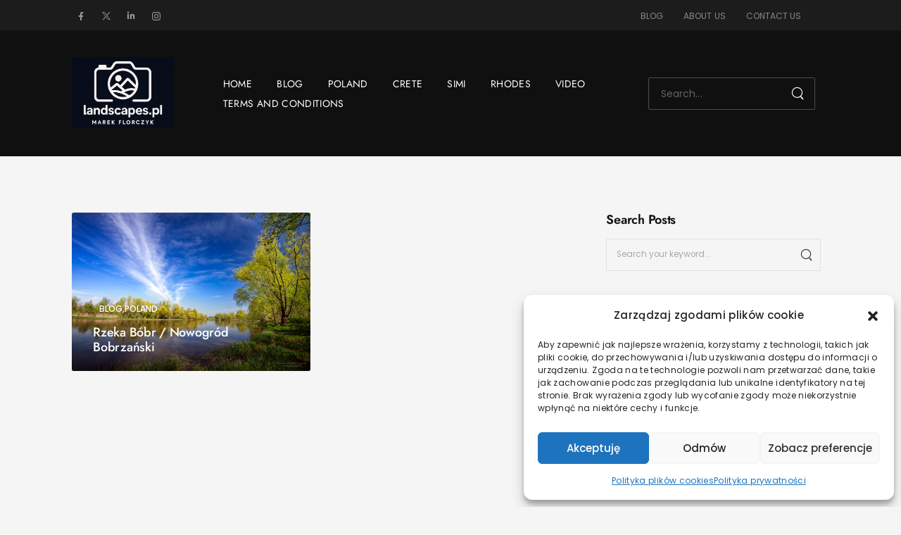

--- FILE ---
content_type: text/html; charset=UTF-8
request_url: https://landscapes.pl/2021/07/
body_size: 26707
content:

<!DOCTYPE html>
	<html lang="pl-PL" prefix="og: http://ogp.me/ns# fb: http://ogp.me/ns/fb#" class="">
	<head>
		<meta charset="UTF-8" />
		<meta name="viewport" content="width=device-width, initial-scale=1.0, minimum-scale=1.0" />

		
		<link rel="profile" href="https://gmpg.org/xfn/11" />
		<link rel="pingback" href="https://landscapes.pl/xmlrpc.php" />

		<link rel="shortcut icon" href="https://landscapes.pl/wp-content/uploads/2019/10/cropped-5211.jpg" type="image/x-icon" />
		
		<title>lipiec 2021 &#8211; Marek Florczyk Photography</title>
<style id="alpha-critical-css">body{opacity: 0}</style>
<meta name='robots' content='max-image-preview:large' />
<link rel="alternate" type="application/rss+xml" title="Marek Florczyk Photography &raquo; Kanał z wpisami" href="https://landscapes.pl/feed/" />
<link rel="alternate" type="application/rss+xml" title="Marek Florczyk Photography &raquo; Kanał z komentarzami" href="https://landscapes.pl/comments/feed/" />
<style id='wp-img-auto-sizes-contain-inline-css'>
img:is([sizes=auto i],[sizes^="auto," i]){contain-intrinsic-size:3000px 1500px}
/*# sourceURL=wp-img-auto-sizes-contain-inline-css */
</style>
<style id='wp-emoji-styles-inline-css'>

	img.wp-smiley, img.emoji {
		display: inline !important;
		border: none !important;
		box-shadow: none !important;
		height: 1em !important;
		width: 1em !important;
		margin: 0 0.07em !important;
		vertical-align: -0.1em !important;
		background: none !important;
		padding: 0 !important;
	}
/*# sourceURL=wp-emoji-styles-inline-css */
</style>
<link rel='stylesheet' id='wp-block-library-css' href='https://landscapes.pl/wp-includes/css/dist/block-library/style.min.css?ver=e197664aa236fa061450710e2314cdda' media='all' />
<style id='wp-block-library-theme-inline-css'>
.wp-block-audio :where(figcaption){color:#555;font-size:13px;text-align:center}.is-dark-theme .wp-block-audio :where(figcaption){color:#ffffffa6}.wp-block-audio{margin:0 0 1em}.wp-block-code{border:1px solid #ccc;border-radius:4px;font-family:Menlo,Consolas,monaco,monospace;padding:.8em 1em}.wp-block-embed :where(figcaption){color:#555;font-size:13px;text-align:center}.is-dark-theme .wp-block-embed :where(figcaption){color:#ffffffa6}.wp-block-embed{margin:0 0 1em}.blocks-gallery-caption{color:#555;font-size:13px;text-align:center}.is-dark-theme .blocks-gallery-caption{color:#ffffffa6}:root :where(.wp-block-image figcaption){color:#555;font-size:13px;text-align:center}.is-dark-theme :root :where(.wp-block-image figcaption){color:#ffffffa6}.wp-block-image{margin:0 0 1em}.wp-block-pullquote{border-bottom:4px solid;border-top:4px solid;color:currentColor;margin-bottom:1.75em}.wp-block-pullquote :where(cite),.wp-block-pullquote :where(footer),.wp-block-pullquote__citation{color:currentColor;font-size:.8125em;font-style:normal;text-transform:uppercase}.wp-block-quote{border-left:.25em solid;margin:0 0 1.75em;padding-left:1em}.wp-block-quote cite,.wp-block-quote footer{color:currentColor;font-size:.8125em;font-style:normal;position:relative}.wp-block-quote:where(.has-text-align-right){border-left:none;border-right:.25em solid;padding-left:0;padding-right:1em}.wp-block-quote:where(.has-text-align-center){border:none;padding-left:0}.wp-block-quote.is-large,.wp-block-quote.is-style-large,.wp-block-quote:where(.is-style-plain){border:none}.wp-block-search .wp-block-search__label{font-weight:700}.wp-block-search__button{border:1px solid #ccc;padding:.375em .625em}:where(.wp-block-group.has-background){padding:1.25em 2.375em}.wp-block-separator.has-css-opacity{opacity:.4}.wp-block-separator{border:none;border-bottom:2px solid;margin-left:auto;margin-right:auto}.wp-block-separator.has-alpha-channel-opacity{opacity:1}.wp-block-separator:not(.is-style-wide):not(.is-style-dots){width:100px}.wp-block-separator.has-background:not(.is-style-dots){border-bottom:none;height:1px}.wp-block-separator.has-background:not(.is-style-wide):not(.is-style-dots){height:2px}.wp-block-table{margin:0 0 1em}.wp-block-table td,.wp-block-table th{word-break:normal}.wp-block-table :where(figcaption){color:#555;font-size:13px;text-align:center}.is-dark-theme .wp-block-table :where(figcaption){color:#ffffffa6}.wp-block-video :where(figcaption){color:#555;font-size:13px;text-align:center}.is-dark-theme .wp-block-video :where(figcaption){color:#ffffffa6}.wp-block-video{margin:0 0 1em}:root :where(.wp-block-template-part.has-background){margin-bottom:0;margin-top:0;padding:1.25em 2.375em}
/*# sourceURL=/wp-includes/css/dist/block-library/theme.min.css */
</style>
<style id='classic-theme-styles-inline-css'>
/*! This file is auto-generated */
.wp-block-button__link{color:#fff;background-color:#32373c;border-radius:9999px;box-shadow:none;text-decoration:none;padding:calc(.667em + 2px) calc(1.333em + 2px);font-size:1.125em}.wp-block-file__button{background:#32373c;color:#fff;text-decoration:none}
/*# sourceURL=/wp-includes/css/classic-themes.min.css */
</style>
<style id='global-styles-inline-css'>
:root{--wp--preset--aspect-ratio--square: 1;--wp--preset--aspect-ratio--4-3: 4/3;--wp--preset--aspect-ratio--3-4: 3/4;--wp--preset--aspect-ratio--3-2: 3/2;--wp--preset--aspect-ratio--2-3: 2/3;--wp--preset--aspect-ratio--16-9: 16/9;--wp--preset--aspect-ratio--9-16: 9/16;--wp--preset--color--black: #000000;--wp--preset--color--cyan-bluish-gray: #abb8c3;--wp--preset--color--white: #fff;--wp--preset--color--pale-pink: #f78da7;--wp--preset--color--vivid-red: #cf2e2e;--wp--preset--color--luminous-vivid-orange: #ff6900;--wp--preset--color--luminous-vivid-amber: #fcb900;--wp--preset--color--light-green-cyan: #7bdcb5;--wp--preset--color--vivid-green-cyan: #00d084;--wp--preset--color--pale-cyan-blue: #8ed1fc;--wp--preset--color--vivid-cyan-blue: #0693e3;--wp--preset--color--vivid-purple: #9b51e0;--wp--preset--color--primary: #3266f3;--wp--preset--color--secondary: #9ab35e;--wp--preset--color--alert: ;--wp--preset--color--dark: #333;--wp--preset--color--font: #666;--wp--preset--color--transparent: transparent;--wp--preset--gradient--vivid-cyan-blue-to-vivid-purple: linear-gradient(135deg,rgb(6,147,227) 0%,rgb(155,81,224) 100%);--wp--preset--gradient--light-green-cyan-to-vivid-green-cyan: linear-gradient(135deg,rgb(122,220,180) 0%,rgb(0,208,130) 100%);--wp--preset--gradient--luminous-vivid-amber-to-luminous-vivid-orange: linear-gradient(135deg,rgb(252,185,0) 0%,rgb(255,105,0) 100%);--wp--preset--gradient--luminous-vivid-orange-to-vivid-red: linear-gradient(135deg,rgb(255,105,0) 0%,rgb(207,46,46) 100%);--wp--preset--gradient--very-light-gray-to-cyan-bluish-gray: linear-gradient(135deg,rgb(238,238,238) 0%,rgb(169,184,195) 100%);--wp--preset--gradient--cool-to-warm-spectrum: linear-gradient(135deg,rgb(74,234,220) 0%,rgb(151,120,209) 20%,rgb(207,42,186) 40%,rgb(238,44,130) 60%,rgb(251,105,98) 80%,rgb(254,248,76) 100%);--wp--preset--gradient--blush-light-purple: linear-gradient(135deg,rgb(255,206,236) 0%,rgb(152,150,240) 100%);--wp--preset--gradient--blush-bordeaux: linear-gradient(135deg,rgb(254,205,165) 0%,rgb(254,45,45) 50%,rgb(107,0,62) 100%);--wp--preset--gradient--luminous-dusk: linear-gradient(135deg,rgb(255,203,112) 0%,rgb(199,81,192) 50%,rgb(65,88,208) 100%);--wp--preset--gradient--pale-ocean: linear-gradient(135deg,rgb(255,245,203) 0%,rgb(182,227,212) 50%,rgb(51,167,181) 100%);--wp--preset--gradient--electric-grass: linear-gradient(135deg,rgb(202,248,128) 0%,rgb(113,206,126) 100%);--wp--preset--gradient--midnight: linear-gradient(135deg,rgb(2,3,129) 0%,rgb(40,116,252) 100%);--wp--preset--font-size--small: 15px;--wp--preset--font-size--medium: 24px;--wp--preset--font-size--large: 30px;--wp--preset--font-size--x-large: 42px;--wp--preset--font-size--normal: 18px;--wp--preset--font-size--huge: 34px;--wp--preset--spacing--20: 0.44rem;--wp--preset--spacing--30: 0.67rem;--wp--preset--spacing--40: 1rem;--wp--preset--spacing--50: 1.5rem;--wp--preset--spacing--60: 2.25rem;--wp--preset--spacing--70: 3.38rem;--wp--preset--spacing--80: 5.06rem;--wp--preset--shadow--natural: 6px 6px 9px rgba(0, 0, 0, 0.2);--wp--preset--shadow--deep: 12px 12px 50px rgba(0, 0, 0, 0.4);--wp--preset--shadow--sharp: 6px 6px 0px rgba(0, 0, 0, 0.2);--wp--preset--shadow--outlined: 6px 6px 0px -3px rgb(255, 255, 255), 6px 6px rgb(0, 0, 0);--wp--preset--shadow--crisp: 6px 6px 0px rgb(0, 0, 0);}:where(.is-layout-flex){gap: 0.5em;}:where(.is-layout-grid){gap: 0.5em;}body .is-layout-flex{display: flex;}.is-layout-flex{flex-wrap: wrap;align-items: center;}.is-layout-flex > :is(*, div){margin: 0;}body .is-layout-grid{display: grid;}.is-layout-grid > :is(*, div){margin: 0;}:where(.wp-block-columns.is-layout-flex){gap: 2em;}:where(.wp-block-columns.is-layout-grid){gap: 2em;}:where(.wp-block-post-template.is-layout-flex){gap: 1.25em;}:where(.wp-block-post-template.is-layout-grid){gap: 1.25em;}.has-black-color{color: var(--wp--preset--color--black) !important;}.has-cyan-bluish-gray-color{color: var(--wp--preset--color--cyan-bluish-gray) !important;}.has-white-color{color: var(--wp--preset--color--white) !important;}.has-pale-pink-color{color: var(--wp--preset--color--pale-pink) !important;}.has-vivid-red-color{color: var(--wp--preset--color--vivid-red) !important;}.has-luminous-vivid-orange-color{color: var(--wp--preset--color--luminous-vivid-orange) !important;}.has-luminous-vivid-amber-color{color: var(--wp--preset--color--luminous-vivid-amber) !important;}.has-light-green-cyan-color{color: var(--wp--preset--color--light-green-cyan) !important;}.has-vivid-green-cyan-color{color: var(--wp--preset--color--vivid-green-cyan) !important;}.has-pale-cyan-blue-color{color: var(--wp--preset--color--pale-cyan-blue) !important;}.has-vivid-cyan-blue-color{color: var(--wp--preset--color--vivid-cyan-blue) !important;}.has-vivid-purple-color{color: var(--wp--preset--color--vivid-purple) !important;}.has-black-background-color{background-color: var(--wp--preset--color--black) !important;}.has-cyan-bluish-gray-background-color{background-color: var(--wp--preset--color--cyan-bluish-gray) !important;}.has-white-background-color{background-color: var(--wp--preset--color--white) !important;}.has-pale-pink-background-color{background-color: var(--wp--preset--color--pale-pink) !important;}.has-vivid-red-background-color{background-color: var(--wp--preset--color--vivid-red) !important;}.has-luminous-vivid-orange-background-color{background-color: var(--wp--preset--color--luminous-vivid-orange) !important;}.has-luminous-vivid-amber-background-color{background-color: var(--wp--preset--color--luminous-vivid-amber) !important;}.has-light-green-cyan-background-color{background-color: var(--wp--preset--color--light-green-cyan) !important;}.has-vivid-green-cyan-background-color{background-color: var(--wp--preset--color--vivid-green-cyan) !important;}.has-pale-cyan-blue-background-color{background-color: var(--wp--preset--color--pale-cyan-blue) !important;}.has-vivid-cyan-blue-background-color{background-color: var(--wp--preset--color--vivid-cyan-blue) !important;}.has-vivid-purple-background-color{background-color: var(--wp--preset--color--vivid-purple) !important;}.has-black-border-color{border-color: var(--wp--preset--color--black) !important;}.has-cyan-bluish-gray-border-color{border-color: var(--wp--preset--color--cyan-bluish-gray) !important;}.has-white-border-color{border-color: var(--wp--preset--color--white) !important;}.has-pale-pink-border-color{border-color: var(--wp--preset--color--pale-pink) !important;}.has-vivid-red-border-color{border-color: var(--wp--preset--color--vivid-red) !important;}.has-luminous-vivid-orange-border-color{border-color: var(--wp--preset--color--luminous-vivid-orange) !important;}.has-luminous-vivid-amber-border-color{border-color: var(--wp--preset--color--luminous-vivid-amber) !important;}.has-light-green-cyan-border-color{border-color: var(--wp--preset--color--light-green-cyan) !important;}.has-vivid-green-cyan-border-color{border-color: var(--wp--preset--color--vivid-green-cyan) !important;}.has-pale-cyan-blue-border-color{border-color: var(--wp--preset--color--pale-cyan-blue) !important;}.has-vivid-cyan-blue-border-color{border-color: var(--wp--preset--color--vivid-cyan-blue) !important;}.has-vivid-purple-border-color{border-color: var(--wp--preset--color--vivid-purple) !important;}.has-vivid-cyan-blue-to-vivid-purple-gradient-background{background: var(--wp--preset--gradient--vivid-cyan-blue-to-vivid-purple) !important;}.has-light-green-cyan-to-vivid-green-cyan-gradient-background{background: var(--wp--preset--gradient--light-green-cyan-to-vivid-green-cyan) !important;}.has-luminous-vivid-amber-to-luminous-vivid-orange-gradient-background{background: var(--wp--preset--gradient--luminous-vivid-amber-to-luminous-vivid-orange) !important;}.has-luminous-vivid-orange-to-vivid-red-gradient-background{background: var(--wp--preset--gradient--luminous-vivid-orange-to-vivid-red) !important;}.has-very-light-gray-to-cyan-bluish-gray-gradient-background{background: var(--wp--preset--gradient--very-light-gray-to-cyan-bluish-gray) !important;}.has-cool-to-warm-spectrum-gradient-background{background: var(--wp--preset--gradient--cool-to-warm-spectrum) !important;}.has-blush-light-purple-gradient-background{background: var(--wp--preset--gradient--blush-light-purple) !important;}.has-blush-bordeaux-gradient-background{background: var(--wp--preset--gradient--blush-bordeaux) !important;}.has-luminous-dusk-gradient-background{background: var(--wp--preset--gradient--luminous-dusk) !important;}.has-pale-ocean-gradient-background{background: var(--wp--preset--gradient--pale-ocean) !important;}.has-electric-grass-gradient-background{background: var(--wp--preset--gradient--electric-grass) !important;}.has-midnight-gradient-background{background: var(--wp--preset--gradient--midnight) !important;}.has-small-font-size{font-size: var(--wp--preset--font-size--small) !important;}.has-medium-font-size{font-size: var(--wp--preset--font-size--medium) !important;}.has-large-font-size{font-size: var(--wp--preset--font-size--large) !important;}.has-x-large-font-size{font-size: var(--wp--preset--font-size--x-large) !important;}
:where(.wp-block-post-template.is-layout-flex){gap: 1.25em;}:where(.wp-block-post-template.is-layout-grid){gap: 1.25em;}
:where(.wp-block-term-template.is-layout-flex){gap: 1.25em;}:where(.wp-block-term-template.is-layout-grid){gap: 1.25em;}
:where(.wp-block-columns.is-layout-flex){gap: 2em;}:where(.wp-block-columns.is-layout-grid){gap: 2em;}
:root :where(.wp-block-pullquote){font-size: 1.5em;line-height: 1.6;}
/*# sourceURL=global-styles-inline-css */
</style>
<link rel='stylesheet' id='cmplz-general-css' href='https://landscapes.pl/wp-content/plugins/complianz-gdpr/assets/css/cookieblocker.min.css?ver=1766004168' media='all' />
<link rel='stylesheet' id='alpus-plugin-framework-css' href='https://landscapes.pl/wp-content/plugins/alpus-aprs/plugin-framework/assets/css/framework.min.css?ver=1.2.0' media='all' />
<link rel='stylesheet' id='alpha-gdpr-css' href='https://landscapes.pl/wp-content/plugins/u-design-core/framework/addons/gdpr/gdpr.min.css?ver=e197664aa236fa061450710e2314cdda' media='all' />
<link rel='stylesheet' id='wp-pagenavi-css' href='https://landscapes.pl/wp-content/plugins/wp-pagenavi/pagenavi-css.css?ver=2.70' media='all' />
<link rel='stylesheet' id='esg-plugin-settings-css' href='https://landscapes.pl/wp-content/plugins/essential-grid/public/assets/css/settings.css?ver=3.1.5' media='all' />
<link rel='stylesheet' id='tp-fontello-css' href='https://landscapes.pl/wp-content/plugins/essential-grid/public/assets/font/fontello/css/fontello.css?ver=3.1.5' media='all' />
<link rel='stylesheet' id='elementor-frontend-css' href='https://landscapes.pl/wp-content/uploads/elementor/css/custom-frontend.min.css?ver=1768510133' media='all' />
<link rel='stylesheet' id='elementor-post-6593-css' href='https://landscapes.pl/wp-content/uploads/elementor/css/post-6593.css?ver=e197664aa236fa061450710e2314cdda' media='all' />
<link rel='stylesheet' id='alpha-elementor-style-css' href='https://landscapes.pl/wp-content/plugins/u-design-core/framework/plugins/elementor/assets/elementor.min.css?ver=e197664aa236fa061450710e2314cdda' media='all' />
<link rel='stylesheet' id='alpha-magnific-popup-css' href='https://landscapes.pl/wp-content/themes/u-design/assets/vendor/jquery.magnific-popup/magnific-popup.min.css?ver=1.0' media='all' />
<link rel='stylesheet' id='alpha-cf7-css' href='https://landscapes.pl/wp-content/themes/u-design/framework/plugins/contact-form/contact-form.min.css?ver=4.15.0' media='all' />
<link rel='stylesheet' id='alpha-elementor-extend-style-css' href='https://landscapes.pl/wp-content/plugins/u-design-core/inc/plugins/elementor/assets/elementor-extend.min.css?ver=e197664aa236fa061450710e2314cdda' media='all' />
<script async src="https://landscapes.pl/wp-content/plugins/burst-statistics/assets/js/timeme/timeme.min.js?ver=1767991308" id="burst-timeme-js"></script>
<script src="https://landscapes.pl/wp-includes/js/dist/hooks.min.js?ver=dd5603f07f9220ed27f1" id="wp-hooks-js"></script>
<script src="https://landscapes.pl/wp-includes/js/dist/i18n.min.js?ver=c26c3dc7bed366793375" id="wp-i18n-js"></script>
<script id="wp-i18n-js-after">
wp.i18n.setLocaleData( { 'text direction\u0004ltr': [ 'ltr' ] } );
//# sourceURL=wp-i18n-js-after
</script>
<script src="https://landscapes.pl/wp-includes/js/dist/url.min.js?ver=9e178c9516d1222dc834" id="wp-url-js"></script>
<script id="wp-api-fetch-js-translations">
( function( domain, translations ) {
	var localeData = translations.locale_data[ domain ] || translations.locale_data.messages;
	localeData[""].domain = domain;
	wp.i18n.setLocaleData( localeData, domain );
} )( "default", {"translation-revision-date":"2025-12-01 09:45:52+0000","generator":"GlotPress\/4.0.3","domain":"messages","locale_data":{"messages":{"":{"domain":"messages","plural-forms":"nplurals=3; plural=(n == 1) ? 0 : ((n % 10 >= 2 && n % 10 <= 4 && (n % 100 < 12 || n % 100 > 14)) ? 1 : 2);","lang":"pl"},"Could not get a valid response from the server.":["Nie mo\u017cna uzyska\u0107 prawid\u0142owej odpowiedzi z serwera."],"Unable to connect. Please check your Internet connection.":["Nie mo\u017cna nawi\u0105za\u0107 po\u0142\u0105czenia. Sprawd\u017a po\u0142\u0105czenie internetowe."],"Media upload failed. If this is a photo or a large image, please scale it down and try again.":["Nie uda\u0142o si\u0119 przes\u0142anie multimedi\u00f3w. Je\u015bli jest to zdj\u0119cie lub du\u017cy obrazek, prosz\u0119 je zmniejszy\u0107 i spr\u00f3bowa\u0107 ponownie."],"The response is not a valid JSON response.":["Odpowied\u017a nie jest prawid\u0142ow\u0105 odpowiedzi\u0105 JSON."]}},"comment":{"reference":"wp-includes\/js\/dist\/api-fetch.js"}} );
//# sourceURL=wp-api-fetch-js-translations
</script>
<script src="https://landscapes.pl/wp-includes/js/dist/api-fetch.min.js?ver=3a4d9af2b423048b0dee" id="wp-api-fetch-js"></script>
<script id="wp-api-fetch-js-after">
wp.apiFetch.use( wp.apiFetch.createRootURLMiddleware( "https://landscapes.pl/wp-json/" ) );
wp.apiFetch.nonceMiddleware = wp.apiFetch.createNonceMiddleware( "25bf32ec6c" );
wp.apiFetch.use( wp.apiFetch.nonceMiddleware );
wp.apiFetch.use( wp.apiFetch.mediaUploadMiddleware );
wp.apiFetch.nonceEndpoint = "https://landscapes.pl/wp-admin/admin-ajax.php?action=rest-nonce";
//# sourceURL=wp-api-fetch-js-after
</script>
<script async src="https://landscapes.pl/wp-content/uploads/burst/js/burst.min.js?ver=1768688219" id="burst-js"></script>
<script src="https://landscapes.pl/wp-includes/js/jquery/jquery.min.js?ver=3.7.1" id="jquery-core-js"></script>
<script src="https://landscapes.pl/wp-includes/js/jquery/jquery-migrate.min.js?ver=3.4.1" id="jquery-migrate-js"></script>
<script src="//landscapes.pl/wp-content/plugins/revslider/sr6/assets/js/rbtools.min.js?ver=6.7.38" async id="tp-tools-js"></script>
<script src="//landscapes.pl/wp-content/plugins/revslider/sr6/assets/js/rs6.min.js?ver=6.7.38" async id="revmin-js"></script>
<link rel="https://api.w.org/" href="https://landscapes.pl/wp-json/" /><link rel="EditURI" type="application/rsd+xml" title="RSD" href="https://landscapes.pl/xmlrpc.php?rsd" />
			<style>.cmplz-hidden {
					display: none !important;
				}</style><meta name="generator" content="Elementor 3.34.1; features: additional_custom_breakpoints; settings: css_print_method-external, google_font-enabled, font_display-auto">
			<style>
				.e-con.e-parent:nth-of-type(n+4):not(.e-lazyloaded):not(.e-no-lazyload),
				.e-con.e-parent:nth-of-type(n+4):not(.e-lazyloaded):not(.e-no-lazyload) * {
					background-image: none !important;
				}
				@media screen and (max-height: 1024px) {
					.e-con.e-parent:nth-of-type(n+3):not(.e-lazyloaded):not(.e-no-lazyload),
					.e-con.e-parent:nth-of-type(n+3):not(.e-lazyloaded):not(.e-no-lazyload) * {
						background-image: none !important;
					}
				}
				@media screen and (max-height: 640px) {
					.e-con.e-parent:nth-of-type(n+2):not(.e-lazyloaded):not(.e-no-lazyload),
					.e-con.e-parent:nth-of-type(n+2):not(.e-lazyloaded):not(.e-no-lazyload) * {
						background-image: none !important;
					}
				}
			</style>
			<meta name="generator" content="Powered by Slider Revolution 6.7.38 - responsive, Mobile-Friendly Slider Plugin for WordPress with comfortable drag and drop interface." />
<link rel="icon" href="https://landscapes.pl/wp-content/uploads/2019/10/cropped-5211-32x32.jpg" sizes="32x32" />
<link rel="icon" href="https://landscapes.pl/wp-content/uploads/2019/10/cropped-5211-192x192.jpg" sizes="192x192" />
<link rel="apple-touch-icon" href="https://landscapes.pl/wp-content/uploads/2019/10/cropped-5211-180x180.jpg" />
<meta name="msapplication-TileImage" content="https://landscapes.pl/wp-content/uploads/2019/10/cropped-5211-270x270.jpg" />
<script>function setREVStartSize(e){
			//window.requestAnimationFrame(function() {
				window.RSIW = window.RSIW===undefined ? window.innerWidth : window.RSIW;
				window.RSIH = window.RSIH===undefined ? window.innerHeight : window.RSIH;
				try {
					var pw = document.getElementById(e.c).parentNode.offsetWidth,
						newh;
					pw = pw===0 || isNaN(pw) || (e.l=="fullwidth" || e.layout=="fullwidth") ? window.RSIW : pw;
					e.tabw = e.tabw===undefined ? 0 : parseInt(e.tabw);
					e.thumbw = e.thumbw===undefined ? 0 : parseInt(e.thumbw);
					e.tabh = e.tabh===undefined ? 0 : parseInt(e.tabh);
					e.thumbh = e.thumbh===undefined ? 0 : parseInt(e.thumbh);
					e.tabhide = e.tabhide===undefined ? 0 : parseInt(e.tabhide);
					e.thumbhide = e.thumbhide===undefined ? 0 : parseInt(e.thumbhide);
					e.mh = e.mh===undefined || e.mh=="" || e.mh==="auto" ? 0 : parseInt(e.mh,0);
					if(e.layout==="fullscreen" || e.l==="fullscreen")
						newh = Math.max(e.mh,window.RSIH);
					else{
						e.gw = Array.isArray(e.gw) ? e.gw : [e.gw];
						for (var i in e.rl) if (e.gw[i]===undefined || e.gw[i]===0) e.gw[i] = e.gw[i-1];
						e.gh = e.el===undefined || e.el==="" || (Array.isArray(e.el) && e.el.length==0)? e.gh : e.el;
						e.gh = Array.isArray(e.gh) ? e.gh : [e.gh];
						for (var i in e.rl) if (e.gh[i]===undefined || e.gh[i]===0) e.gh[i] = e.gh[i-1];
											
						var nl = new Array(e.rl.length),
							ix = 0,
							sl;
						e.tabw = e.tabhide>=pw ? 0 : e.tabw;
						e.thumbw = e.thumbhide>=pw ? 0 : e.thumbw;
						e.tabh = e.tabhide>=pw ? 0 : e.tabh;
						e.thumbh = e.thumbhide>=pw ? 0 : e.thumbh;
						for (var i in e.rl) nl[i] = e.rl[i]<window.RSIW ? 0 : e.rl[i];
						sl = nl[0];
						for (var i in nl) if (sl>nl[i] && nl[i]>0) { sl = nl[i]; ix=i;}
						var m = pw>(e.gw[ix]+e.tabw+e.thumbw) ? 1 : (pw-(e.tabw+e.thumbw)) / (e.gw[ix]);
						newh =  (e.gh[ix] * m) + (e.tabh + e.thumbh);
					}
					var el = document.getElementById(e.c);
					if (el!==null && el) el.style.height = newh+"px";
					el = document.getElementById(e.c+"_wrapper");
					if (el!==null && el) {
						el.style.height = newh+"px";
						el.style.display = "block";
					}
				} catch(e){
					console.log("Failure at Presize of Slider:" + e)
				}
			//});
		  };</script>
<style id="kirki-inline-styles"></style>	</head>
	<body data-rsssl=1 data-cmplz=1 class="archive date wp-custom-logo wp-embed-responsive wp-theme-u-design alpha-archive-post-layout alpha-rounded-skin elementor-default elementor-kit-6593" data-burst_id="0" data-burst_type="date-archive">
		
		
		
		<div class="page-wrapper">

			<header class="header custom-header header-18" id="header"><div class="alpha-block" data-block-id="18">		<div data-elementor-type="wp-post" data-elementor-id="18" class="elementor elementor-18">
							<div class=" elementor-element elementor-element-541b44c e-flex e-con-boxed e-con e-parent" data-id="541b44c" data-element_type="container" data-settings="{&quot;background_background&quot;:&quot;classic&quot;}">
							<div class="e-con-inner">
							<div class=" elementor-element elementor-element-5f8f9b3 e-con-full elementor-hidden-mobile e-flex e-con e-child" data-id="5f8f9b3" data-element_type="container">
					<div class="elementor-element elementor-element-e92c3c9 elementor-widget elementor-widget-udesign_widget_share" data-id="e92c3c9" data-element_type="widget" data-widget_type="udesign_widget_share.default">
				<div class="elementor-widget-container">
					
<div class="social-icons">
	<a href="https://www.facebook.com/sharer.php?u=https://landscapes.pl/2025/01/12/orzechowo-morze-baltyckie-poland/" class="social-icon  use-hover  social-facebook" target="_blank" title="facebook" rel="noopener noreferrer" aria-label="Social Icon"><i class="a-icon-facebook"></i></a><a href="https://twitter.com/intent/tweet?text=Orzechowo+%2F+Morze+Ba%C5%82tyckie+%2F+Poland&#038;url=https://landscapes.pl/2025/01/12/orzechowo-morze-baltyckie-poland/" class="social-icon  use-hover  social-twitter" target="_blank" title="x" rel="noopener noreferrer" aria-label="Social Icon"><i class="a-icon-twitter"></i></a><a href="https://www.linkedin.com/shareArticle?mini=true&#038;url=https://landscapes.pl/2025/01/12/orzechowo-morze-baltyckie-poland/&#038;title=Orzechowo+%2F+Morze+Ba%C5%82tyckie+%2F+Poland" class="social-icon  use-hover  social-linkedin" target="_blank" title="linkedin" rel="noopener noreferrer" aria-label="Social Icon"><i class="a-icon-linkedin-in"></i></a><a href="#" class="social-icon  use-hover  social-instagram" target="_blank" title="instagram" rel="noopener noreferrer" aria-label="Social Icon"><i class="a-icon-instagram"></i></a></div>

				</div>
				</div>
		
			</div>
						<div class=" elementor-element elementor-element-43ab109 e-con-full e-flex e-con e-child" data-id="43ab109" data-element_type="container">
					<div class="elementor-element elementor-element-eba60dd elementor-widget elementor-widget-udesign_widget_menu" data-id="eba60dd" data-element_type="widget" data-widget_type="udesign_widget_menu.default">
				<div class="elementor-widget-container">
					<nav class=" top-categories"><ul id="menu-top-categories" class="menu  horizontal-menu"><li id="menu-item-6798" class="menu-item menu-item-type-post_type menu-item-object-page current_page_parent menu-item-6798"><a href="https://landscapes.pl/blog/">Blog</a></li>
<li id="menu-item-6799" class="menu-item menu-item-type-post_type menu-item-object-page menu-item-6799"><a href="https://landscapes.pl/about-us/">About Us</a></li>
<li id="menu-item-6800" class="menu-item menu-item-type-post_type menu-item-object-page menu-item-6800"><a href="https://landscapes.pl/contact-us/">Contact Us</a></li>
</ul></nav>				</div>
				</div>
		
			</div>
							</div>
				
			</div>
						<div class=" sticky-content fix-top elementor-element elementor-element-30dc7ce e-flex e-con-boxed e-con e-parent" data-id="30dc7ce" data-element_type="container" data-settings="{&quot;background_background&quot;:&quot;classic&quot;}">
							<div class="e-con-inner">
						<div class="elementor-element elementor-element-83b8d1f elementor-widget elementor-widget-udesign_header_site_logo" data-id="83b8d1f" data-element_type="widget" data-widget_type="udesign_header_site_logo.default">
				<div class="elementor-widget-container">
					
<a href="https://landscapes.pl/" class="logo" title="Marek Florczyk Photography - Landscapes are states of the soul&#8230;" aria-label="Logo">
	<img fetchpriority="high" width="1023" height="707" src="https://landscapes.pl/wp-content/uploads/2025/07/cropped-LANDSCAPES_PL_MAREK_FLORCZYK-2.jpg" class="site-logo skip-data-lazy attachment-full size-full" alt="Marek Florczyk Photography" decoding="async" /></a>
				</div>
				</div>
				<div class="elementor-element elementor-element-878c79e me-auto elementor-hidden-tablet elementor-hidden-mobile elementor-widget elementor-widget-udesign_widget_menu" data-id="878c79e" data-element_type="widget" data-widget_type="udesign_widget_menu.default">
				<div class="elementor-widget-container">
					<nav class=" main-menu"><ul id="menu-main-menu" class="menu  horizontal-menu"><li id="menu-item-6807" class="menu-item menu-item-type-post_type menu-item-object-page menu-item-home menu-item-6807"><a href="https://landscapes.pl/">Home</a></li>
<li id="menu-item-6813" class="menu-item menu-item-type-taxonomy menu-item-object-category menu-item-6813"><a href="https://landscapes.pl/category/blog/">Blog</a></li>
<li id="menu-item-6814" class="menu-item menu-item-type-taxonomy menu-item-object-category menu-item-6814"><a href="https://landscapes.pl/category/blog/poland/">Poland</a></li>
<li id="menu-item-6815" class="menu-item menu-item-type-taxonomy menu-item-object-category menu-item-6815"><a href="https://landscapes.pl/category/blog/greece/crete/">Crete</a></li>
<li id="menu-item-6816" class="menu-item menu-item-type-taxonomy menu-item-object-category menu-item-6816"><a href="https://landscapes.pl/category/blog/greece/simi/">Simi</a></li>
<li id="menu-item-6817" class="menu-item menu-item-type-taxonomy menu-item-object-category menu-item-6817"><a href="https://landscapes.pl/category/blog/greece/rhodes/">Rhodes</a></li>
<li id="menu-item-6806" class="menu-item menu-item-type-taxonomy menu-item-object-category menu-item-6806"><a href="https://landscapes.pl/category/video/">Video</a></li>
<li id="menu-item-6820" class="menu-item menu-item-type-post_type menu-item-object-page menu-item-6820"><a href="https://landscapes.pl/terms-and-conditions/">Terms and Conditions</a></li>
</ul></nav>				</div>
				</div>
				<div class="elementor-element elementor-element-eeb0825 elementor-widget__width-initial elementor-hidden-tablet elementor-hidden-mobile elementor-hidden-tablet_extra elementor-widget elementor-widget-udesign_widget_search" data-id="eeb0825" data-element_type="widget" data-widget_type="udesign_widget_search.default">
				<div class="elementor-widget-container">
					
	<div class="search-wrapper  light-style">
		
				<form action="https://landscapes.pl/" method="get" class="input-wrapper">
			<input type="hidden" name="post_type" value="post"/>

			<input type="search" aria-label="Search" class="form-control" name="s" placeholder="Search..." required="" autocomplete="off">

			
							<div class="live-search-list"></div>
			
			<button class="btn btn-search" aria-label="Search Button" type="submit">
				<i class="a-icon-search"></i>
			</button>

		
		</form>
			</div>

						</div>
				</div>
				<div class="elementor-element elementor-element-ac181be elementor-hidden-desktop elementor-hidden-laptop elementor-hidden-tablet elementor-hidden-mobile elementor-widget elementor-widget-udesign_widget_search" data-id="ac181be" data-element_type="widget" data-widget_type="udesign_widget_search.default">
				<div class="elementor-widget-container">
					
	<div class="search-wrapper  hs-toggle hs-dropdown hs-right light-style">
				<a href="#" class="search-toggle" aria-label="Search">
			<i class="a-icon-search"></i>
					</a>
		
				<form action="https://landscapes.pl/" method="get" class="input-wrapper">
			<input type="hidden" name="post_type" value=""/>

			<input type="search" aria-label="Search" class="form-control" name="s" placeholder="Search in..." required="" autocomplete="off">

			
							<div class="live-search-list"></div>
			
			<button class="btn btn-search" aria-label="Search Button" type="submit">
				<i class="a-icon-search"></i>
			</button>

		
		</form>
			</div>

						</div>
				</div>
				<div class="elementor-element elementor-element-93b51b8 elementor-widget elementor-widget-udesign_header_mmenu_toggle" data-id="93b51b8" data-element_type="widget" data-widget_type="udesign_header_mmenu_toggle.default">
				<div class="elementor-widget-container">
					<a href="#" class="mobile-menu-toggle d-lg-none direction-end" aria-label="Mobile Menu" data-skin="dark">
	<i class="mmenu-show-icon a-icon-hamburger"></i>
	</a>
				</div>
				</div>
						</div>
				
			</div>
					</div>
		</div></header><div class="alpha-block" data-block-id="6797"></div>
			
			<main id="main" class="main">
	<div class="page-content">
		<div class="container"><div class="main-content-wrap row gutter-lg">
<aside class="offcanvas sidebar-side sidebar sidebar-fixed right-sidebar" id="blog-sidebar">

	<div class="sidebar-overlay offcanvas-overlay"></div>
	<a class="sidebar-close" href="#" aria-label="Close"><i class="close-icon"></i></a>

	
		<a href="#" class="sidebar-toggle" aria-label="Sidebar Toggle"><i class="a-icon-chevron-left"></i></a>
		<div class="sidebar-content offcanvas-content">
			
			<div class="sticky-sidebar">
				<nav id="block-7" class="widget widget_block widget-collapsible">
<div class="wp-block-group"><div class="wp-block-group__inner-container is-layout-flow wp-block-group-is-layout-flow">
<div class="wp-block-group"><div class="wp-block-group__inner-container is-layout-flow wp-block-group-is-layout-flow">
<div class="wp-block-group"><div class="wp-block-group__inner-container is-layout-flow wp-block-group-is-layout-flow">
<h2 class="wp-block-heading">Search Posts</h2>


<form role="search" method="get" action="https://landscapes.pl/" class="wp-block-search__button-inside wp-block-search__icon-button wp-block-search"    ><label class="wp-block-search__label screen-reader-text" for="wp-block-search__input-1" >Search</label><div class="wp-block-search__inside-wrapper" ><input class="wp-block-search__input" id="wp-block-search__input-1" placeholder="Search your keyword..." value="" type="search" name="s" required /><button aria-label="Search" class="wp-block-search__button has-icon wp-element-button" type="submit" ><svg class="search-icon" viewBox="0 0 24 24" width="24" height="24">
					<path d="M13 5c-3.3 0-6 2.7-6 6 0 1.4.5 2.7 1.3 3.7l-3.8 3.8 1.1 1.1 3.8-3.8c1 .8 2.3 1.3 3.7 1.3 3.3 0 6-2.7 6-6S16.3 5 13 5zm0 10.5c-2.5 0-4.5-2-4.5-4.5s2-4.5 4.5-4.5 4.5 2 4.5 4.5-2 4.5-4.5 4.5z"></path>
				</svg></button></div></form></div></div>
</div></div>
</div></div>
</nav><nav id="block-9" class="widget widget_block widget-collapsible">
<div class="wp-block-group"><div class="wp-block-group__inner-container is-layout-flow wp-block-group-is-layout-flow">
<h2 class="wp-block-heading">Blog Categories</h2>


<ul class="wp-block-categories-list wp-block-categories">	<li class="cat-item cat-item-15"><a href="https://landscapes.pl/category/blog/">Blog</a> (122)
</li>
	<li class="cat-item cat-item-8"><a href="https://landscapes.pl/category/blog/greece/crete/">Crete</a> (12)
</li>
	<li class="cat-item cat-item-21"><a href="https://landscapes.pl/category/blog/fotomontage/">Fotomontage</a> (2)
</li>
	<li class="cat-item cat-item-69"><a href="https://landscapes.pl/category/germany/">Germany</a> (5)
</li>
	<li class="cat-item cat-item-7"><a href="https://landscapes.pl/category/blog/greece/">Greece</a> (16)
</li>
	<li class="cat-item cat-item-77"><a href="https://landscapes.pl/category/blog/poland/lagow_lubuski/">Łagów Lubuski</a> (4)
</li>
	<li class="cat-item cat-item-85"><a href="https://landscapes.pl/category/blog/poland/nowa-sol/">Nowa Sól</a> (4)
</li>
	<li class="cat-item cat-item-160"><a href="https://landscapes.pl/category/blog/poland/nowogrod-bobrzanski/">Nowogród Bobrzański</a> (1)
</li>
	<li class="cat-item cat-item-10"><a href="https://landscapes.pl/category/people/">People</a> (4)
</li>
	<li class="cat-item cat-item-5"><a href="https://landscapes.pl/category/blog/poland/">Poland</a> (99)
</li>
	<li class="cat-item cat-item-3"><a href="https://landscapes.pl/category/blog/greece/rhodes/">Rhodes</a> (4)
</li>
	<li class="cat-item cat-item-4"><a href="https://landscapes.pl/category/blog/greece/simi/">Simi</a> (1)
</li>
	<li class="cat-item cat-item-173"><a href="https://landscapes.pl/category/travel/">Travel</a> (2)
</li>
	<li class="cat-item cat-item-174"><a href="https://landscapes.pl/category/video/">Video</a> (1)
</li>
	<li class="cat-item cat-item-84"><a href="https://landscapes.pl/category/blog/poland/wolsztyn/">Wolsztyn</a> (1)
</li>
	<li class="cat-item cat-item-148"><a href="https://landscapes.pl/category/blog/wyprawy/">Wyprawy</a> (5)
</li>
	<li class="cat-item cat-item-147"><a href="https://landscapes.pl/category/blog/poland/zabor/">Zabór</a> (6)
</li>
	<li class="cat-item cat-item-75"><a href="https://landscapes.pl/category/blog/poland/zagan/">Żagań</a> (1)
</li>
	<li class="cat-item cat-item-80"><a href="https://landscapes.pl/category/blog/poland/zary/">Żary</a> (2)
</li>
	<li class="cat-item cat-item-6"><a href="https://landscapes.pl/category/blog/poland/zatonie/">Zatonie</a> (16)
</li>
	<li class="cat-item cat-item-78"><a href="https://landscapes.pl/category/blog/poland/zielona-gora/">Zielona Góra</a> (31)
</li>
</ul>


<p></p>
</div></div>
</nav><nav id="posts-widget-2" class="widget widget-posts widget-collapsible"><h3 class="widget-title"><span class="wt-area">Latest Posts</span></h3><div><div><div class="slider-wrapper post-sidebar-widget posts row cols-lg-1" data-slider-options="{&quot;spaceBetween&quot;:30,&quot;navigation&quot;:true,&quot;autoHeight&quot;:true,&quot;slidesPerView&quot;:1,&quot;breakpoints&quot;:{&quot;2401&quot;:{&quot;slidesPerView&quot;:1},&quot;1440&quot;:{&quot;slidesPerView&quot;:1},&quot;1200&quot;:{&quot;slidesPerView&quot;:1},&quot;992&quot;:{&quot;slidesPerView&quot;:1},&quot;768&quot;:{&quot;slidesPerView&quot;:1},&quot;576&quot;:{&quot;slidesPerView&quot;:1},&quot;0&quot;:{&quot;slidesPerView&quot;:1}},&quot;statusClass&quot;:&quot;slider-nav-top slider-dots-default&quot;}" data-post-type="widget"><div class="post-col">
<div class="post-wrap " data-post-image="thumbnail">

	
	<article class="post-7213 post type-post status-publish format-standard has-post-thumbnail hentry category-blog category-poland category-zabor tag-165 tag-landscape tag-lubuskie tag-photography tag-poland tag-zabor post  post-widget">
					<figure class="post-media">
				<a href="https://landscapes.pl/2026/01/15/mrozny-poranek-w-zaborze-lubuskie-poland/" aria-label="Post Media">
					<img width="150" height="150" src="https://landscapes.pl/wp-content/uploads/2026/01/24A7783-150x150.jpg" class="attachment-thumbnail size-thumbnail wp-post-image" alt="" decoding="async" />				</a>
			</figure>
			<div class="post-details">
	<a class="post-date" href="https://landscapes.pl/2026/01/15/">
	15 stycznia, 2026</a>
<h3 class="post-title">
	<a href="https://landscapes.pl/2026/01/15/mrozny-poranek-w-zaborze-lubuskie-poland/">
		Mroźny poranek w Zaborze / Lubuskie / Poland	</a>
</h3>
<span class="post-author">
	by <a href="https://landscapes.pl/author/admin11/" title="Wpisy od Marek" rel="author">Marek</a></span>
</div>
	</article>

	
</div>


<div class="post-wrap " data-post-image="thumbnail">

	
	<article class="post-7188 post type-post status-publish format-standard has-post-thumbnail hentry category-blog category-poland category-zatonie category-zielona-gora tag-165 tag-landscape tag-lubuskie tag-photography tag-poland tag-zatonie tag-zielona-gora post  post-widget">
					<figure class="post-media">
				<a href="https://landscapes.pl/2025/11/05/jesien-w-zatoniu-lubuskie-poland/" aria-label="Post Media">
					<img width="150" height="150" src="https://landscapes.pl/wp-content/uploads/2026/01/24A7706-150x150.jpg" class="attachment-thumbnail size-thumbnail wp-post-image" alt="" decoding="async" />				</a>
			</figure>
			<div class="post-details">
	<a class="post-date" href="https://landscapes.pl/2025/11/05/">
	5 listopada, 2025</a>
<h3 class="post-title">
	<a href="https://landscapes.pl/2025/11/05/jesien-w-zatoniu-lubuskie-poland/">
		Jesień w Zatoniu / Lubuskie / Poland	</a>
</h3>
<span class="post-author">
	by <a href="https://landscapes.pl/author/admin11/" title="Wpisy od Marek" rel="author">Marek</a></span>
</div>
	</article>

	
</div>


<div class="post-wrap " data-post-image="thumbnail">

	
	<article class="post-7172 post type-post status-publish format-standard has-post-thumbnail hentry category-blog category-poland category-zielona-gora tag-165 tag-jesien tag-landscape tag-lubuskie tag-zielona-gora post  post-widget">
					<figure class="post-media">
				<a href="https://landscapes.pl/2025/10/29/jasien-w-zielonej-gorze-lubuskie-poland/" aria-label="Post Media">
					<img loading="lazy" width="150" height="150" src="https://landscapes.pl/wp-content/uploads/2026/01/24A7666-150x150.jpg" class="attachment-thumbnail size-thumbnail wp-post-image" alt="" decoding="async" />				</a>
			</figure>
			<div class="post-details">
	<a class="post-date" href="https://landscapes.pl/2025/10/29/">
	29 października, 2025</a>
<h3 class="post-title">
	<a href="https://landscapes.pl/2025/10/29/jasien-w-zielonej-gorze-lubuskie-poland/">
		Jesień w Zielonej Górze / Lubuskie / Poland	</a>
</h3>
<span class="post-author">
	by <a href="https://landscapes.pl/author/admin11/" title="Wpisy od Marek" rel="author">Marek</a></span>
</div>
	</article>

	
</div>

</div><div class="post-col">
<div class="post-wrap " data-post-image="thumbnail">

	
	<article class="post-7152 post type-post status-publish format-standard has-post-thumbnail hentry category-blog category-poland category-zabor tag-165 tag-landscape tag-lubuskie tag-photography tag-poland tag-zabor post  post-widget">
					<figure class="post-media">
				<a href="https://landscapes.pl/2025/10/19/jesien-w-zaborze/" aria-label="Post Media">
					<img loading="lazy" width="150" height="150" src="https://landscapes.pl/wp-content/uploads/2026/01/24A7637-150x150.jpg" class="attachment-thumbnail size-thumbnail wp-post-image" alt="" decoding="async" />				</a>
			</figure>
			<div class="post-details">
	<a class="post-date" href="https://landscapes.pl/2025/10/19/">
	19 października, 2025</a>
<h3 class="post-title">
	<a href="https://landscapes.pl/2025/10/19/jesien-w-zaborze/">
		Jesień w Zaborze / Lubuskie /Poland	</a>
</h3>
<span class="post-author">
	by <a href="https://landscapes.pl/author/admin11/" title="Wpisy od Marek" rel="author">Marek</a></span>
</div>
	</article>

	
</div>


<div class="post-wrap " data-post-image="thumbnail">

	
	<article class="post-7042 post type-post status-publish format-standard has-post-thumbnail hentry category-blog category-poland category-zielona-gora tag-165 tag-lubuskie tag-photography tag-poland tag-winobranie tag-zielona-gora post  post-widget">
					<figure class="post-media">
				<a href="https://landscapes.pl/2025/09/13/korowod-winobraniowy-2025-zielona-gora-lubuskie-poland/" aria-label="Post Media">
					<img loading="lazy" width="150" height="150" src="https://landscapes.pl/wp-content/uploads/2025/09/24A6936-150x150.jpg" class="attachment-thumbnail size-thumbnail wp-post-image" alt="" decoding="async" />				</a>
			</figure>
			<div class="post-details">
	<a class="post-date" href="https://landscapes.pl/2025/09/13/">
	13 września, 2025</a>
<h3 class="post-title">
	<a href="https://landscapes.pl/2025/09/13/korowod-winobraniowy-2025-zielona-gora-lubuskie-poland/">
		Korowód Winobraniowy 2025 / Zielona Góra / Lubuskie /Poland	</a>
</h3>
<span class="post-author">
	by <a href="https://landscapes.pl/author/admin11/" title="Wpisy od Marek" rel="author">Marek</a></span>
</div>
	</article>

	
</div>


<div class="post-wrap " data-post-image="thumbnail">

	
	<article class="post-6572 post type-post status-publish format-standard has-post-thumbnail hentry category-blog category-poland category-zielona-gora tag-165 tag-lubuskie tag-palmiarnia tag-photography tag-zielona-gora post  post-widget">
					<figure class="post-media">
				<a href="https://landscapes.pl/2025/07/08/kwiaty-palmiarnia-zielona-gora-lubuskie-poland/" aria-label="Post Media">
					<img loading="lazy" width="150" height="150" src="https://landscapes.pl/wp-content/uploads/2025/07/24A6813-150x150.jpg" class="attachment-thumbnail size-thumbnail wp-post-image" alt="" decoding="async" />				</a>
			</figure>
			<div class="post-details">
	<a class="post-date" href="https://landscapes.pl/2025/07/08/">
	8 lipca, 2025</a>
<h3 class="post-title">
	<a href="https://landscapes.pl/2025/07/08/kwiaty-palmiarnia-zielona-gora-lubuskie-poland/">
		Kwiaty &#8211; Palmiarnia / Zielona Góra / Lubuskie / Poland	</a>
</h3>
<span class="post-author">
	by <a href="https://landscapes.pl/author/admin11/" title="Wpisy od Marek" rel="author">Marek</a></span>
</div>
	</article>

	
</div>

</div></div></div></div></nav><nav id="block-11" class="widget widget_block widget-collapsible">
<div class="wp-block-group"><div class="wp-block-group__inner-container is-layout-flow wp-block-group-is-layout-flow">
<h2 class="wp-block-heading">Tags</h2>


<p class="wp-block-tag-cloud"><a href="https://landscapes.pl/tag/2016/" class="tag-cloud-link tag-link-29 tag-link-position-1" style="font-size: 14.758620689655pt;" aria-label="2016 (14 elementów)">2016</a>
<a href="https://landscapes.pl/tag/2017/" class="tag-cloud-link tag-link-56 tag-link-position-2" style="font-size: 10.896551724138pt;" aria-label="2017 (5 elementów)">2017</a>
<a href="https://landscapes.pl/tag/2018/" class="tag-cloud-link tag-link-72 tag-link-position-3" style="font-size: 12.055172413793pt;" aria-label="2018 (7 elementów)">2018</a>
<a href="https://landscapes.pl/tag/2019/" class="tag-cloud-link tag-link-82 tag-link-position-4" style="font-size: 12.537931034483pt;" aria-label="2019 (8 elementów)">2019</a>
<a href="https://landscapes.pl/tag/2020/" class="tag-cloud-link tag-link-87 tag-link-position-5" style="font-size: 8pt;" aria-label="2020 (2 elementy)">2020</a>
<a href="https://landscapes.pl/tag/2022/" class="tag-cloud-link tag-link-105 tag-link-position-6" style="font-size: 11.572413793103pt;" aria-label="2022 (6 elementów)">2022</a>
<a href="https://landscapes.pl/tag/2023/" class="tag-cloud-link tag-link-144 tag-link-position-7" style="font-size: 15.531034482759pt;" aria-label="2023 (17 elementów)">2023</a>
<a href="https://landscapes.pl/tag/2024/" class="tag-cloud-link tag-link-159 tag-link-position-8" style="font-size: 14.758620689655pt;" aria-label="2024 (14 elementów)">2024</a>
<a href="https://landscapes.pl/tag/2025/" class="tag-cloud-link tag-link-165 tag-link-position-9" style="font-size: 13.793103448276pt;" aria-label="2025 (11 elementów)">2025</a>
<a href="https://landscapes.pl/tag/architecture/" class="tag-cloud-link tag-link-49 tag-link-position-10" style="font-size: 9.1586206896552pt;" aria-label="Architecture (3 elementy)">Architecture</a>
<a href="https://landscapes.pl/tag/baltic/" class="tag-cloud-link tag-link-58 tag-link-position-11" style="font-size: 9.1586206896552pt;" aria-label="Baltic (3 elementy)">Baltic</a>
<a href="https://landscapes.pl/tag/bytom/" class="tag-cloud-link tag-link-50 tag-link-position-12" style="font-size: 8pt;" aria-label="Bytom (2 elementy)">Bytom</a>
<a href="https://landscapes.pl/tag/bytom-odrzanski/" class="tag-cloud-link tag-link-150 tag-link-position-13" style="font-size: 8pt;" aria-label="Bytom Odrzański (2 elementy)">Bytom Odrzański</a>
<a href="https://landscapes.pl/tag/chania/" class="tag-cloud-link tag-link-24 tag-link-position-14" style="font-size: 13.020689655172pt;" aria-label="Chania (9 elementów)">Chania</a>
<a href="https://landscapes.pl/tag/crete/" class="tag-cloud-link tag-link-30 tag-link-position-15" style="font-size: 14.08275862069pt;" aria-label="Crete (12 elementów)">Crete</a>
<a href="https://landscapes.pl/tag/germany/" class="tag-cloud-link tag-link-71 tag-link-position-16" style="font-size: 8pt;" aria-label="Germany (2 elementy)">Germany</a>
<a href="https://landscapes.pl/tag/greece/" class="tag-cloud-link tag-link-11 tag-link-position-17" style="font-size: 15.241379310345pt;" aria-label="Greece (16 elementów)">Greece</a>
<a href="https://landscapes.pl/tag/gorlitz/" class="tag-cloud-link tag-link-70 tag-link-position-18" style="font-size: 8pt;" aria-label="Görlitz (2 elementy)">Görlitz</a>
<a href="https://landscapes.pl/tag/jesien/" class="tag-cloud-link tag-link-83 tag-link-position-19" style="font-size: 12.055172413793pt;" aria-label="jesień (7 elementów)">jesień</a>
<a href="https://landscapes.pl/tag/korowod/" class="tag-cloud-link tag-link-73 tag-link-position-20" style="font-size: 10.124137931034pt;" aria-label="Korowód (4 elementy)">Korowód</a>
<a href="https://landscapes.pl/tag/landscape/" class="tag-cloud-link tag-link-16 tag-link-position-21" style="font-size: 22pt;" aria-label="Landscape (84 elementy)">Landscape</a>
<a href="https://landscapes.pl/tag/listopad/" class="tag-cloud-link tag-link-79 tag-link-position-22" style="font-size: 8pt;" aria-label="listopad (2 elementy)">listopad</a>
<a href="https://landscapes.pl/tag/lubuskie/" class="tag-cloud-link tag-link-40 tag-link-position-23" style="font-size: 21.806896551724pt;" aria-label="Lubuskie (80 elementów)">Lubuskie</a>
<a href="https://landscapes.pl/tag/muzakowa/" class="tag-cloud-link tag-link-36 tag-link-position-24" style="font-size: 10.124137931034pt;" aria-label="Mużakowa (4 elementy)">Mużakowa</a>
<a href="https://landscapes.pl/tag/nowa-sol/" class="tag-cloud-link tag-link-42 tag-link-position-25" style="font-size: 11.572413793103pt;" aria-label="Nowa Sól (6 elementów)">Nowa Sól</a>
<a href="https://landscapes.pl/tag/nowogrod-bobrzanski/" class="tag-cloud-link tag-link-103 tag-link-position-26" style="font-size: 10.124137931034pt;" aria-label="Nowogród Bobrzański (4 elementy)">Nowogród Bobrzański</a>
<a href="https://landscapes.pl/tag/odra/" class="tag-cloud-link tag-link-43 tag-link-position-27" style="font-size: 10.124137931034pt;" aria-label="Odra (4 elementy)">Odra</a>
<a href="https://landscapes.pl/tag/odrzanski/" class="tag-cloud-link tag-link-51 tag-link-position-28" style="font-size: 8pt;" aria-label="Odrzański (2 elementy)">Odrzański</a>
<a href="https://landscapes.pl/tag/palmiarnia/" class="tag-cloud-link tag-link-145 tag-link-position-29" style="font-size: 8pt;" aria-label="Palmiarnia (2 elementy)">Palmiarnia</a>
<a href="https://landscapes.pl/tag/park/" class="tag-cloud-link tag-link-48 tag-link-position-30" style="font-size: 12.055172413793pt;" aria-label="Park (7 elementów)">Park</a>
<a href="https://landscapes.pl/tag/photography/" class="tag-cloud-link tag-link-14 tag-link-position-31" style="font-size: 20.841379310345pt;" aria-label="Photography (64 elementy)">Photography</a>
<a href="https://landscapes.pl/tag/poland/" class="tag-cloud-link tag-link-18 tag-link-position-32" style="font-size: 20.068965517241pt;" aria-label="Poland (53 elementy)">Poland</a>
<a href="https://landscapes.pl/tag/pomorsko/" class="tag-cloud-link tag-link-54 tag-link-position-33" style="font-size: 10.124137931034pt;" aria-label="Pomorsko (4 elementy)">Pomorsko</a>
<a href="https://landscapes.pl/tag/radnica/" class="tag-cloud-link tag-link-161 tag-link-position-34" style="font-size: 8pt;" aria-label="Radnica (2 elementy)">Radnica</a>
<a href="https://landscapes.pl/tag/rhodes/" class="tag-cloud-link tag-link-203 tag-link-position-35" style="font-size: 9.1586206896552pt;" aria-label="Rhodes (3 elementy)">Rhodes</a>
<a href="https://landscapes.pl/tag/sea/" class="tag-cloud-link tag-link-59 tag-link-position-36" style="font-size: 10.124137931034pt;" aria-label="Sea (4 elementy)">Sea</a>
<a href="https://landscapes.pl/tag/spring/" class="tag-cloud-link tag-link-31 tag-link-position-37" style="font-size: 10.896551724138pt;" aria-label="Spring (5 elementów)">Spring</a>
<a href="https://landscapes.pl/tag/street/" class="tag-cloud-link tag-link-45 tag-link-position-38" style="font-size: 8pt;" aria-label="Street (2 elementy)">Street</a>
<a href="https://landscapes.pl/tag/winobranie/" class="tag-cloud-link tag-link-57 tag-link-position-39" style="font-size: 11.572413793103pt;" aria-label="Winobranie (6 elementów)">Winobranie</a>
<a href="https://landscapes.pl/tag/winter/" class="tag-cloud-link tag-link-23 tag-link-position-40" style="font-size: 10.124137931034pt;" aria-label="Winter (4 elementy)">Winter</a>
<a href="https://landscapes.pl/tag/zabor/" class="tag-cloud-link tag-link-52 tag-link-position-41" style="font-size: 12.537931034483pt;" aria-label="Zabór (8 elementów)">Zabór</a>
<a href="https://landscapes.pl/tag/zatonie/" class="tag-cloud-link tag-link-17 tag-link-position-42" style="font-size: 15.531034482759pt;" aria-label="Zatonie (17 elementów)">Zatonie</a>
<a href="https://landscapes.pl/tag/zielona-gora/" class="tag-cloud-link tag-link-20 tag-link-position-43" style="font-size: 19.972413793103pt;" aria-label="Zielona Góra (51 elementów)">Zielona Góra</a>
<a href="https://landscapes.pl/tag/lagow/" class="tag-cloud-link tag-link-74 tag-link-position-44" style="font-size: 10.124137931034pt;" aria-label="Łagów (4 elementy)">Łagów</a>
<a href="https://landscapes.pl/tag/zary/" class="tag-cloud-link tag-link-81 tag-link-position-45" style="font-size: 8pt;" aria-label="Żary (2 elementy)">Żary</a></p></div></div>
</nav>			</div>

			
		</div>

	</aside>
<div class="main-content"><div class="alpha-block" data-block-id="1669">		<div data-elementor-type="wp-post" data-elementor-id="1669" class="elementor elementor-1669">
							<div class=" elementor-element elementor-element-c688743 e-flex e-con-boxed e-con e-parent" data-id="c688743" data-element_type="container">
							<div class="e-con-inner">
						<div class="elementor-element elementor-element-b9bd7b9 elementor-widget elementor-widget-udesign_widget_archive_posts_grid" data-id="b9bd7b9" data-element_type="widget" data-widget_type="udesign_widget_archive_posts_grid.default">
				<div class="elementor-widget-container">
					<div id="alpha-posts-grid-3071" class="alpha-posts-grid archive-posts"><div class="alpha-posts-grid-container post-grid-post posts row cols-lg-2 cols-md-2 cols-sm-1 cols-1" data-post-type="default"><div class="alpha-tb-item post post-2090 type-post status-publish format-standard has-post-thumbnail hentry category-blog category-poland tag-bobr tag-lubuskie tag-nowogrod-bobrzanski tag-poland tag-polska"><div class="alpha-tb-featured-image alpha-img-zoom cs83-post-2 alpha-gb-b632be995525d95d9b49ea96599be5fd" data-title="Rzeka Bóbr / Nowogród Bobrzański"><a href="https://landscapes.pl/2021/07/22/rzeka-bobr-nowogrod-bobrzanski/" aria-label="Thumbnail"><div class="img-thumbnail"><img loading="lazy" width="400" height="267" src="https://landscapes.pl/wp-content/uploads/2021/07/6696.jpg" class="attachment-alpha-post-small size-alpha-post-small" alt="" decoding="async" /></div></a><div class="tb-hover-content"><a href="https://landscapes.pl/2021/07/22/rzeka-bobr-nowogrod-bobrzanski/" class="alpha-tb-link" aria-label="Thumbnail"></a>
<span class="alpha-tb-meta tb-meta-category blog poland alpha-gb-96ea772a154527b0275310fc3680edcf"><a href="https://landscapes.pl/category/blog/" rel="tag">Blog</a>, <a href="https://landscapes.pl/category/blog/poland/" rel="tag">Poland</a></span>

<div class="title-wrapper alpha-gb-d1a2528f7a122c57f3e9485affd9a5d5 cs83-post-title-2 title-simple title-left"><a class="w-100" href="https://landscapes.pl/2021/07/22/rzeka-bobr-nowogrod-bobrzanski/"><h3 class="title elementor-heading-title">Rzeka Bóbr / Nowogród Bobrzański</h3></a></div>
</div></div></div></div></div>				</div>
				</div>
						</div>
				
			</div>
					</div>
		</div></div></div></div>	</div>
				</main>

			
							<footer class="footer custom-footer footer-6788" id="footer">
						<div class="alpha-block" data-block-id="6788">		<div data-elementor-type="wp-post" data-elementor-id="6788" class="elementor elementor-6788">
							<div class=" elementor-element elementor-element-9dc6154 e-flex e-con-boxed e-con e-parent" data-id="9dc6154" data-element_type="container" data-settings="{&quot;background_background&quot;:&quot;classic&quot;}">
							<div class="e-con-inner">
							<div class=" elementor-element elementor-element-d2b13ca e-con-full e-flex e-con e-child" data-id="d2b13ca" data-element_type="container">
					<div class="elementor-element elementor-element-675a8a4 elementor-widget elementor-widget-shortcode" data-id="675a8a4" data-element_type="widget" data-widget_type="shortcode.default">
				<div class="elementor-widget-container">
							<div class="elementor-shortcode"><p class="mb-0 copyright text-md-start text-center">UDesign WordPress 
© 2026. All rights reserved</p></div>
						</div>
				</div>
		
			</div>
						<div class=" elementor-element elementor-element-a85155c e-con-full e-flex e-con e-child" data-id="a85155c" data-element_type="container">
					<div class="elementor-element elementor-element-8663e1d elementor-icon-list--layout-inline elementor-mobile-align-center elementor-widget elementor-widget-udesign_widget_iconlist" data-id="8663e1d" data-element_type="widget" data-widget_type="udesign_widget_iconlist.default">
				<div class="elementor-widget-container">
					<ul class="elementor-icon-list-items elementor-inline-items">
			<li class="elementor-icon-list-item elementor-inline-item elementor-repeater-item-97f3546">
			<a href="https://landscapes.pl/about-us/">			<span class="elementor-icon-list-text">About Us</span>
										</a>
					</li>
				<li class="elementor-icon-list-item elementor-inline-item elementor-repeater-item-e6ca669">
			<a href="https://landscapes.pl/blog/">			<span class="elementor-icon-list-text">Blog</span>
										</a>
					</li>
				<li class="elementor-icon-list-item elementor-inline-item elementor-repeater-item-157cfb8">
			<a href="https://landscapes.pl/contact-us/">			<span class="elementor-icon-list-text">Contact Us</span>
										</a>
					</li>
		</ul>
				</div>
				</div>
		
			</div>
							</div>
				
			</div>
					</div>
		</div>					</footer>
					
		</div>

					<div class="cookies-popup">
				<div class="cookies-popup-inner d-flex align-items-center">
					<div class="cookies-info">
						By browsing this website, you agree to our <a href="#">privacy policy</a>.					</div>
					<a href="#" rel="nofollow noopener" class="btn btn-sm accept-cookie-btn">I Agree</a>
					<a href="#" class="btn close-cookie-btn decline-cookie-btn btn-close" aria-label="Close Cookie Consent" role="button"><i class="a-icon-times-solid"></i></a>
				</div>
			</div>
			
					<a id="scroll-top" class="scroll-top" href="#top" title="Top" aria-label="Top" role="button">
				<i class="a-icon-long-arrow-up"></i>
				<svg  version="1.1" xmlns="http://www.w3.org/2000/svg" xmlns:xlink="http://www.w3.org/1999/xlink" x="0px" y="0px"
					viewBox="0 0 70 70" enable-background="new 0 0 70 70" xml:space="preserve">
					<circle id="progress-indicator" fill="transparent" stroke="#000000" stroke-miterlimit="10" cx="35" cy="35" r="34"/>
				</svg>
			</a>
		
					<div class="mobile-menu-wrapper">
				<div class="mobile-menu-overlay"></div>
				<div class="mobile-menu-container" style="height: 100vh;">
					<!-- Need to ajax load mobile menus -->
				</div>
				<a class="mobile-menu-close" href="#" aria-label="Close" role="button"><i class="close-icon"></i></a>
			</div>
		
		
		
		<script>
			window.RS_MODULES = window.RS_MODULES || {};
			window.RS_MODULES.modules = window.RS_MODULES.modules || {};
			window.RS_MODULES.waiting = window.RS_MODULES.waiting || [];
			window.RS_MODULES.defered = false;
			window.RS_MODULES.moduleWaiting = window.RS_MODULES.moduleWaiting || {};
			window.RS_MODULES.type = 'compiled';
		</script>
		<script type="speculationrules">
{"prefetch":[{"source":"document","where":{"and":[{"href_matches":"/*"},{"not":{"href_matches":["/wp-*.php","/wp-admin/*","/wp-content/uploads/*","/wp-content/*","/wp-content/plugins/*","/wp-content/themes/u-design/*","/*\\?(.+)"]}},{"not":{"selector_matches":"a[rel~=\"nofollow\"]"}},{"not":{"selector_matches":".no-prefetch, .no-prefetch a"}}]},"eagerness":"conservative"}]}
</script>
<script>var ajaxRevslider;function rsCustomAjaxContentLoadingFunction(){ajaxRevslider=function(obj){var content='',data={action:'revslider_ajax_call_front',client_action:'get_slider_html',token:'2366e4fefc',type:obj.type,id:obj.id,aspectratio:obj.aspectratio};jQuery.ajax({type:'post',url:'https://landscapes.pl/wp-admin/admin-ajax.php',dataType:'json',data:data,async:false,success:function(ret,textStatus,XMLHttpRequest){if(ret.success==true)content=ret.data;},error:function(e){console.log(e);}});return content;};var ajaxRemoveRevslider=function(obj){return jQuery(obj.selector+' .rev_slider').revkill();};if(jQuery.fn.tpessential!==undefined)if(typeof(jQuery.fn.tpessential.defaults)!=='undefined')jQuery.fn.tpessential.defaults.ajaxTypes.push({type:'revslider',func:ajaxRevslider,killfunc:ajaxRemoveRevslider,openAnimationSpeed:0.3});}var rsCustomAjaxContent_Once=false;if(document.readyState==="loading")document.addEventListener('readystatechange',function(){if((document.readyState==="interactive"||document.readyState==="complete")&&!rsCustomAjaxContent_Once){rsCustomAjaxContent_Once=true;rsCustomAjaxContentLoadingFunction();}});else{rsCustomAjaxContent_Once=true;rsCustomAjaxContentLoadingFunction();}</script>
<!-- Consent Management powered by Complianz | GDPR/CCPA Cookie Consent https://wordpress.org/plugins/complianz-gdpr -->
<div id="cmplz-cookiebanner-container"><div class="cmplz-cookiebanner cmplz-hidden banner-1 bottom-right-view-preferences optin cmplz-bottom-right cmplz-categories-type-view-preferences" aria-modal="true" data-nosnippet="true" role="dialog" aria-live="polite" aria-labelledby="cmplz-header-1-optin" aria-describedby="cmplz-message-1-optin">
	<div class="cmplz-header">
		<div class="cmplz-logo"></div>
		<div class="cmplz-title" id="cmplz-header-1-optin">Zarządzaj zgodami plików cookie</div>
		<div class="cmplz-close" tabindex="0" role="button" aria-label="Zamknij okienko">
			<svg aria-hidden="true" focusable="false" data-prefix="fas" data-icon="times" class="svg-inline--fa fa-times fa-w-11" role="img" xmlns="http://www.w3.org/2000/svg" viewBox="0 0 352 512"><path fill="currentColor" d="M242.72 256l100.07-100.07c12.28-12.28 12.28-32.19 0-44.48l-22.24-22.24c-12.28-12.28-32.19-12.28-44.48 0L176 189.28 75.93 89.21c-12.28-12.28-32.19-12.28-44.48 0L9.21 111.45c-12.28 12.28-12.28 32.19 0 44.48L109.28 256 9.21 356.07c-12.28 12.28-12.28 32.19 0 44.48l22.24 22.24c12.28 12.28 32.2 12.28 44.48 0L176 322.72l100.07 100.07c12.28 12.28 32.2 12.28 44.48 0l22.24-22.24c12.28-12.28 12.28-32.19 0-44.48L242.72 256z"></path></svg>
		</div>
	</div>

	<div class="cmplz-divider cmplz-divider-header"></div>
	<div class="cmplz-body">
		<div class="cmplz-message" id="cmplz-message-1-optin">Aby zapewnić jak najlepsze wrażenia, korzystamy z technologii, takich jak pliki cookie, do przechowywania i/lub uzyskiwania dostępu do informacji o urządzeniu. Zgoda na te technologie pozwoli nam przetwarzać dane, takie jak zachowanie podczas przeglądania lub unikalne identyfikatory na tej stronie. Brak wyrażenia zgody lub wycofanie zgody może niekorzystnie wpłynąć na niektóre cechy i funkcje.</div>
		<!-- categories start -->
		<div class="cmplz-categories">
			<details class="cmplz-category cmplz-functional" >
				<summary>
						<span class="cmplz-category-header">
							<span class="cmplz-category-title">Funkcjonalne</span>
							<span class='cmplz-always-active'>
								<span class="cmplz-banner-checkbox">
									<input type="checkbox"
										   id="cmplz-functional-optin"
										   data-category="cmplz_functional"
										   class="cmplz-consent-checkbox cmplz-functional"
										   size="40"
										   value="1"/>
									<label class="cmplz-label" for="cmplz-functional-optin"><span class="screen-reader-text">Funkcjonalne</span></label>
								</span>
								Zawsze aktywne							</span>
							<span class="cmplz-icon cmplz-open">
								<svg xmlns="http://www.w3.org/2000/svg" viewBox="0 0 448 512"  height="18" ><path d="M224 416c-8.188 0-16.38-3.125-22.62-9.375l-192-192c-12.5-12.5-12.5-32.75 0-45.25s32.75-12.5 45.25 0L224 338.8l169.4-169.4c12.5-12.5 32.75-12.5 45.25 0s12.5 32.75 0 45.25l-192 192C240.4 412.9 232.2 416 224 416z"/></svg>
							</span>
						</span>
				</summary>
				<div class="cmplz-description">
					<span class="cmplz-description-functional">Przechowywanie lub dostęp do danych technicznych jest ściśle konieczny do uzasadnionego celu umożliwienia korzystania z konkretnej usługi wyraźnie żądanej przez subskrybenta lub użytkownika, lub wyłącznie w celu przeprowadzenia transmisji komunikatu przez sieć łączności elektronicznej.</span>
				</div>
			</details>

			<details class="cmplz-category cmplz-preferences" >
				<summary>
						<span class="cmplz-category-header">
							<span class="cmplz-category-title">Preferencje</span>
							<span class="cmplz-banner-checkbox">
								<input type="checkbox"
									   id="cmplz-preferences-optin"
									   data-category="cmplz_preferences"
									   class="cmplz-consent-checkbox cmplz-preferences"
									   size="40"
									   value="1"/>
								<label class="cmplz-label" for="cmplz-preferences-optin"><span class="screen-reader-text">Preferencje</span></label>
							</span>
							<span class="cmplz-icon cmplz-open">
								<svg xmlns="http://www.w3.org/2000/svg" viewBox="0 0 448 512"  height="18" ><path d="M224 416c-8.188 0-16.38-3.125-22.62-9.375l-192-192c-12.5-12.5-12.5-32.75 0-45.25s32.75-12.5 45.25 0L224 338.8l169.4-169.4c12.5-12.5 32.75-12.5 45.25 0s12.5 32.75 0 45.25l-192 192C240.4 412.9 232.2 416 224 416z"/></svg>
							</span>
						</span>
				</summary>
				<div class="cmplz-description">
					<span class="cmplz-description-preferences">Przechowywanie lub dostęp techniczny jest niezbędny do uzasadnionego celu przechowywania preferencji, o które nie prosi subskrybent lub użytkownik.</span>
				</div>
			</details>

			<details class="cmplz-category cmplz-statistics" >
				<summary>
						<span class="cmplz-category-header">
							<span class="cmplz-category-title">Statystyka</span>
							<span class="cmplz-banner-checkbox">
								<input type="checkbox"
									   id="cmplz-statistics-optin"
									   data-category="cmplz_statistics"
									   class="cmplz-consent-checkbox cmplz-statistics"
									   size="40"
									   value="1"/>
								<label class="cmplz-label" for="cmplz-statistics-optin"><span class="screen-reader-text">Statystyka</span></label>
							</span>
							<span class="cmplz-icon cmplz-open">
								<svg xmlns="http://www.w3.org/2000/svg" viewBox="0 0 448 512"  height="18" ><path d="M224 416c-8.188 0-16.38-3.125-22.62-9.375l-192-192c-12.5-12.5-12.5-32.75 0-45.25s32.75-12.5 45.25 0L224 338.8l169.4-169.4c12.5-12.5 32.75-12.5 45.25 0s12.5 32.75 0 45.25l-192 192C240.4 412.9 232.2 416 224 416z"/></svg>
							</span>
						</span>
				</summary>
				<div class="cmplz-description">
					<span class="cmplz-description-statistics">Przechowywanie techniczne lub dostęp, który jest używany wyłącznie do celów statystycznych.</span>
					<span class="cmplz-description-statistics-anonymous">Przechowywanie techniczne lub dostęp, który jest używany wyłącznie do anonimowych celów statystycznych. Bez wezwania do sądu, dobrowolnego podporządkowania się dostawcy usług internetowych lub dodatkowych zapisów od strony trzeciej, informacje przechowywane lub pobierane wyłącznie w tym celu zwykle nie mogą być wykorzystywane do identyfikacji użytkownika.</span>
				</div>
			</details>
			<details class="cmplz-category cmplz-marketing" >
				<summary>
						<span class="cmplz-category-header">
							<span class="cmplz-category-title">Marketing</span>
							<span class="cmplz-banner-checkbox">
								<input type="checkbox"
									   id="cmplz-marketing-optin"
									   data-category="cmplz_marketing"
									   class="cmplz-consent-checkbox cmplz-marketing"
									   size="40"
									   value="1"/>
								<label class="cmplz-label" for="cmplz-marketing-optin"><span class="screen-reader-text">Marketing</span></label>
							</span>
							<span class="cmplz-icon cmplz-open">
								<svg xmlns="http://www.w3.org/2000/svg" viewBox="0 0 448 512"  height="18" ><path d="M224 416c-8.188 0-16.38-3.125-22.62-9.375l-192-192c-12.5-12.5-12.5-32.75 0-45.25s32.75-12.5 45.25 0L224 338.8l169.4-169.4c12.5-12.5 32.75-12.5 45.25 0s12.5 32.75 0 45.25l-192 192C240.4 412.9 232.2 416 224 416z"/></svg>
							</span>
						</span>
				</summary>
				<div class="cmplz-description">
					<span class="cmplz-description-marketing">Przechowywanie lub dostęp techniczny jest wymagany do tworzenia profili użytkowników w celu wysyłania reklam lub śledzenia użytkownika na stronie internetowej lub na kilku stronach internetowych w podobnych celach marketingowych.</span>
				</div>
			</details>
		</div><!-- categories end -->
			</div>

	<div class="cmplz-links cmplz-information">
		<ul>
			<li><a class="cmplz-link cmplz-manage-options cookie-statement" href="#" data-relative_url="#cmplz-manage-consent-container">Zarządzaj opcjami</a></li>
			<li><a class="cmplz-link cmplz-manage-third-parties cookie-statement" href="#" data-relative_url="#cmplz-cookies-overview">Zarządzaj serwisami</a></li>
			<li><a class="cmplz-link cmplz-manage-vendors tcf cookie-statement" href="#" data-relative_url="#cmplz-tcf-wrapper">Zarządzaj {vendor_count} dostawcami</a></li>
			<li><a class="cmplz-link cmplz-external cmplz-read-more-purposes tcf" target="_blank" rel="noopener noreferrer nofollow" href="https://cookiedatabase.org/tcf/purposes/" aria-label="Read more about TCF purposes on Cookie Database">Przeczytaj więcej o tych celach</a></li>
		</ul>
			</div>

	<div class="cmplz-divider cmplz-footer"></div>

	<div class="cmplz-buttons">
		<button class="cmplz-btn cmplz-accept">Akceptuję</button>
		<button class="cmplz-btn cmplz-deny">Odmów</button>
		<button class="cmplz-btn cmplz-view-preferences">Zobacz preferencje</button>
		<button class="cmplz-btn cmplz-save-preferences">Zapisz preferencje</button>
		<a class="cmplz-btn cmplz-manage-options tcf cookie-statement" href="#" data-relative_url="#cmplz-manage-consent-container">Zobacz preferencje</a>
			</div>

	
	<div class="cmplz-documents cmplz-links">
		<ul>
			<li><a class="cmplz-link cookie-statement" href="#" data-relative_url="">{title}</a></li>
			<li><a class="cmplz-link privacy-statement" href="#" data-relative_url="">{title}</a></li>
			<li><a class="cmplz-link impressum" href="#" data-relative_url="">{title}</a></li>
		</ul>
			</div>
</div>
</div>
					<div id="cmplz-manage-consent" data-nosnippet="true"><button class="cmplz-btn cmplz-hidden cmplz-manage-consent manage-consent-1">Zarządzaj zgodą</button>

</div>		<style>
			@media (max-width: 991px) {
				div.title-lg-center .title {
					margin-left: auto;
					margin-right: auto;
					text-align: center;
				}
				div.title-lg-left .title {
					margin-right: auto;
					margin-left: 0;
					text-align: left;
				}
				div.title-lg-right .title {
					margin-left: auto;
					margin-right: 0;
					text-align: right;
				}
			}
			@media (max-width: 767px) {
				div.title-md-center .title {
					margin-left: auto;
					margin-right: auto;
					text-align: center;
				}
				div.title-md-left .title {
					margin-right: auto;
					text-align: left;
					margin-left: 0;
				}
				div.title-md-right .title {
					margin-left: auto;
					margin-right: 0;
					text-align: right;
				}
			}
		</style>
						<script>
				const lazyloadRunObserver = () => {
					const lazyloadBackgrounds = document.querySelectorAll( `.e-con.e-parent:not(.e-lazyloaded)` );
					const lazyloadBackgroundObserver = new IntersectionObserver( ( entries ) => {
						entries.forEach( ( entry ) => {
							if ( entry.isIntersecting ) {
								let lazyloadBackground = entry.target;
								if( lazyloadBackground ) {
									lazyloadBackground.classList.add( 'e-lazyloaded' );
								}
								lazyloadBackgroundObserver.unobserve( entry.target );
							}
						});
					}, { rootMargin: '200px 0px 200px 0px' } );
					lazyloadBackgrounds.forEach( ( lazyloadBackground ) => {
						lazyloadBackgroundObserver.observe( lazyloadBackground );
					} );
				};
				const events = [
					'DOMContentLoaded',
					'elementor/lazyload/observe',
				];
				events.forEach( ( event ) => {
					document.addEventListener( event, lazyloadRunObserver );
				} );
			</script>
			<link rel='stylesheet' id='alpha-share-css' href='https://landscapes.pl/wp-content/plugins/u-design-core/inc/widgets/share/share.min.css?ver=4.15.0' media='all' />
<link rel='stylesheet' id='alpha-search-dropdown-css' href='https://landscapes.pl/wp-content/plugins/u-design-core/inc/widgets/search/search-type-dropdown.min.css?ver=4.15.0' media='all' />
<link rel='stylesheet' id='alpha-type-builder-css' href='https://landscapes.pl/wp-content/plugins/u-design-core/framework/builders/type/type-builder.min.css?ver=4.15.0' media='all' />
<link rel='stylesheet' id='alpha-post-css' href='https://landscapes.pl/wp-content/plugins/u-design-core/inc/widgets/posts/post.min.css?ver=4.15.0' media='all' />
<link rel='stylesheet' id='widget-icon-list-css' href='https://landscapes.pl/wp-content/uploads/elementor/css/custom-widget-icon-list.min.css?ver=1768510133' media='all' />
<link rel='stylesheet' id='alpha-iconlist-css' href='https://landscapes.pl/wp-content/plugins/u-design-core/framework/widgets/iconlist/iconlist.min.css?ver=4.15.0' media='all' />
<link rel='stylesheet' id='elementor-icons-css' href='https://landscapes.pl/wp-content/plugins/elementor/assets/lib/eicons/css/elementor-icons.min.css?ver=5.45.0' media='all' />
<link rel='stylesheet' id='swiper-css' href='https://landscapes.pl/wp-content/plugins/elementor/assets/lib/swiper/v8/css/swiper.min.css?ver=8.4.5' media='all' />
<link rel='stylesheet' id='alpha-alpus-flexbox-slider-css' href='https://landscapes.pl/wp-content/plugins/u-design-core/inc/plugins/alpus-flexbox/flexbox-slider.min.css?ver=4.15.0' media='all' />
<link rel='stylesheet' id='alpha-theme-css' href='https://landscapes.pl/wp-content/themes/u-design/assets/css/theme.min.css?ver=4.15.0' media='all' />
<link rel='stylesheet' id='alpha-sidebar-css' href='https://landscapes.pl/wp-content/themes/u-design/assets/css/components/sidebar.min.css?ver=4.15.0' media='all' />
<link rel='stylesheet' id='alpha-gutenberg-css' href='https://landscapes.pl/wp-content/themes/u-design/assets/css/components/gutenberg.min.css?ver=4.15.0' media='all' />
<link rel='stylesheet' id='alpha-framework-icons-css' href='https://landscapes.pl/wp-content/themes/u-design/assets/vendor/wpalpha-icons/css/icons.min.css?ver=4.15.0' media='all' />
<link rel='stylesheet' id='alpha-alert-css' href='https://landscapes.pl/wp-content/plugins/u-design-core/inc/widgets/alert/alert.min.css?ver=4.15.0' media='all' />
<link rel='stylesheet' id='alpha-dynamic-vars-css' href='https://landscapes.pl/wp-content/uploads/udesign_styles/dynamic_vars.min.css?ver=4.15.0' media='all' />
<link rel='stylesheet' id='alpha-theme-blog-css' href='https://landscapes.pl/wp-content/themes/u-design/assets/css/pages/blog.min.css?ver=4.15.0' media='all' />
<link rel='stylesheet' id='elementor-post-18-css' href='https://landscapes.pl/wp-content/uploads/elementor/css/post-18.css?ver=1768510133' media='all' />
<link rel='stylesheet' id='elementor-post-6788-css' href='https://landscapes.pl/wp-content/uploads/elementor/css/post-6788.css?ver=1768510133' media='all' />
<style id='elementor-post-6788-inline-css'>
.copyright{text-transform:none;line-height:1.5}.cs83-tags .alpha-posts-grid-container>*{width:auto}
/*# sourceURL=elementor-post-6788-inline-css */
</style>
<link rel='stylesheet' id='elementor-post-6797-css' href='https://landscapes.pl/wp-content/uploads/elementor/css/post-6797.css?ver=e197664aa236fa061450710e2314cdda' media='all' />
<link rel='stylesheet' id='elementor-post-1669-css' href='https://landscapes.pl/wp-content/uploads/elementor/css/post-1669.css?ver=1768510180' media='all' />
<link rel='stylesheet' id='alpha-style-css' href='https://landscapes.pl/wp-content/themes/u-design/style.css?ver=4.15.0' media='all' />
<style id='alpha-style-inline-css'>
/* Post Type Builder CSS */
.alpha-gb-b632be995525d95d9b49ea96599be5fd .tb-hover-content{align-items:flex-start;justify-content:flex-end;padding-right:9%;padding-bottom:6.8%;padding-left:9%;}html .alpha-gb-b632be995525d95d9b49ea96599be5fd{border-radius:3px 3px 3px 3px;}.alpha-gb-96ea772a154527b0275310fc3680edcf{font-size:12px;--alpha-title-size:12px;font-weight:500;text-transform:uppercase;line-height:1.2;letter-spacing:-0.005em;color:#fff}html .alpha-gb-96ea772a154527b0275310fc3680edcf{border-radius:3px 3px 3px 3px;margin-bottom:1.3rem;padding:5px 9px 3px 9px;width:auto;}.alpha-gb-d1a2528f7a122c57f3e9485affd9a5d5.title-wrapper .title{font-size:1.8rem;--alpha-title-size:1.8rem;font-weight:500;color:#fff}.alpha-gb-d1a2528f7a122c57f3e9485affd9a5d5.title-wrapper .title:hover,.alpha-gb-d1a2528f7a122c57f3e9485affd9a5d5.title-wrapper .title a:hover{color:#fff}html .alpha-gb-d1a2528f7a122c57f3e9485affd9a5d5.title-wrapper .title{}.cs83-post-2 .tb-hover-content {
      opacity: 1;
      visibility: visible;
      background-image: linear-gradient(0deg, rgba(17,1,0,.6), transparent 50%);
      background-color: transparent;
  }
  .cs83-post-title-2 {
      display: -webkit-box;
      -webkit-box-orient: vertical;
      -webkit-line-clamp: 2;
      overflow: hidden;
  }
  .cs83-post-2 .travel {
      background-color: #f89b02;
  }
  .cs83-post-2 .sports {
      background-color: #2855d6;
  }
  .cs83-post-2 .lifestyle {
      background-color: #76ac30;
  }
  .cs83-post-2 .video {
      background-color: #4b2f95;
  }
  .cs83-post-2 .fashion {
      background-color: #cd261d;
  }
  .cs83-post-2 .technology {
      background-color: #1b9e99;
  }
  .cs83-post-2 .tb-meta-category a {
        color: inherit;
    }
.cs83-post-2 .img-thumbnail {
    height: 100%;
}
/* Global CSS */
#blog-sidebar .wp-block-search__inside-wrapper,
#blog-sidebar .post-media,
#blog-sidebar .tag-cloud-link {
		border-radius: 2px;
}
.d-loading:before {
		background: var(--alpha-page-wrapper-bg-color);
}
/*# sourceURL=alpha-style-inline-css */
</style>
<link rel='stylesheet' id='fontawesome-free-css' href='https://landscapes.pl/wp-content/themes/u-design/assets/vendor/fontawesome-free/css/all.min.css?ver=5.14.0' media='all' />
<link rel='stylesheet' id='alpha-icons-css' href='https://landscapes.pl/wp-content/themes/u-design/assets/vendor/icons/css/icons.min.css?ver=4.15.0' media='all' />
<link rel='stylesheet' id='alpha-google-fonts-css' href='https://fonts.googleapis.com/css?family=Poppins%3A300%2C400%2C500%2C600%2C700%7CJost%3A300%2C400%2C500%2C600%2C700&#038;ver=6.9' media='all' />
<link rel='stylesheet' id='alpha-search-live-css' href='https://landscapes.pl/wp-content/themes/u-design/assets/css/components/search-live.min.css?ver=4.15.0' media='all' />
<link rel='stylesheet' id='font-awesome-5-all-css' href='https://landscapes.pl/wp-content/plugins/elementor/assets/lib/font-awesome/css/all.min.css?ver=3.34.1' media='all' />
<link rel='stylesheet' id='font-awesome-4-shim-css' href='https://landscapes.pl/wp-content/plugins/elementor/assets/lib/font-awesome/css/v4-shims.min.css?ver=3.34.1' media='all' />
<link rel='stylesheet' id='elementor-gf-local-jost-css' href='https://landscapes.pl/wp-content/uploads/elementor/google-fonts/css/jost.css?ver=1752050589' media='all' />
<link rel='stylesheet' id='elementor-gf-local-poppins-css' href='https://landscapes.pl/wp-content/uploads/elementor/google-fonts/css/poppins.css?ver=1742244153' media='all' />
<link rel='stylesheet' id='rs-plugin-settings-css' href='//landscapes.pl/wp-content/plugins/revslider/sr6/assets/css/rs6.css?ver=6.7.38' media='all' />
<style id='rs-plugin-settings-inline-css'>
#rs-demo-id {}
/*# sourceURL=rs-plugin-settings-inline-css */
</style>
<link rel='stylesheet' id='alpha-wpforms-style-css' href='https://landscapes.pl/wp-content/themes/u-design/inc/plugins/wpforms/wpforms.min.css?ver=4.15.0' media='all' />
<script src="https://landscapes.pl/wp-content/plugins/contact-form-7/includes/swv/js/index.js?ver=6.1.4" id="swv-js"></script>
<script id="contact-form-7-js-translations">
( function( domain, translations ) {
	var localeData = translations.locale_data[ domain ] || translations.locale_data.messages;
	localeData[""].domain = domain;
	wp.i18n.setLocaleData( localeData, domain );
} )( "contact-form-7", {"translation-revision-date":"2025-12-11 12:03:49+0000","generator":"GlotPress\/4.0.3","domain":"messages","locale_data":{"messages":{"":{"domain":"messages","plural-forms":"nplurals=3; plural=(n == 1) ? 0 : ((n % 10 >= 2 && n % 10 <= 4 && (n % 100 < 12 || n % 100 > 14)) ? 1 : 2);","lang":"pl"},"This contact form is placed in the wrong place.":["Ten formularz kontaktowy zosta\u0142 umieszczony w niew\u0142a\u015bciwym miejscu."],"Error:":["B\u0142\u0105d:"]}},"comment":{"reference":"includes\/js\/index.js"}} );
//# sourceURL=contact-form-7-js-translations
</script>
<script id="contact-form-7-js-before">
var wpcf7 = {
    "api": {
        "root": "https:\/\/landscapes.pl\/wp-json\/",
        "namespace": "contact-form-7\/v1"
    },
    "cached": 1
};
//# sourceURL=contact-form-7-js-before
</script>
<script src="https://landscapes.pl/wp-content/plugins/contact-form-7/includes/js/index.js?ver=6.1.4" id="contact-form-7-js"></script>
<script src="https://landscapes.pl/wp-content/plugins/alpus-aprs/plugin-framework/assets/js/framework.min.js?ver=1.2.0" id="alpus-plugin-framework-js"></script>
<script async="async" src="https://landscapes.pl/wp-content/plugins/u-design-core/framework/addons/live-search/jquery.autocomplete.min.js?ver=e197664aa236fa061450710e2314cdda" id="jquery-autocomplete-js"></script>
<script id="alpha-framework-js-extra">
var alpha_vars = {"theme":"udesign","theme_icon_prefix":"a","is_multisite":"","current_blog_id":"1","alpha_gap":"15px","home_url":"https://landscapes.pl/","ajax_url":"https://landscapes.pl/wp-admin/admin-ajax.php","nonce":"1bd3847cb3","lazyload":"","container":"1290","assets_url":"https://landscapes.pl/wp-content/themes/u-design/assets","texts":{"loading":"Loading...","loadmore_error":"Loading failed","popup_error":"The content could not be loaded.","quick_access":"Click to edit this element.","edit":"Edit","search_history_title":"Search History","search_history_clear_all":"Clear","ribbon":"Ribbon"},"resource_split_tasks":"1","resource_after_load":"1","alpha_cache_key":"alpha_cache_d00f3a80bf3f7f23b13d3e8bbf7c5c39","lazyload_menu":"","countdown":{"labels":["Years","Months","Weeks","Days","Hours","Minutes","Seconds"],"labels_short":["Years","Months","Weeks","Days","Hrs","Mins","Secs"],"label1":["Year","Month","Week","Day","Hour","Minute","Second"],"label1_short":["Year","Month","Week","Day","Hour","Min","Sec"]},"popup_last_time":"0","blog_ajax":"1","placeholder_img":"https://landscapes.pl/wp-content/themes/u-design/assets/images/placeholders/post-placeholder.jpg","placeholder_alt":"UDesign Placeholder","placeholder_width":"730","placeholder_height":"570","search_result":"There are no results.","cookie_version":"1"};
//# sourceURL=alpha-framework-js-extra
</script>
<script src="https://landscapes.pl/wp-content/themes/u-design/framework/assets/js/framework.min.js?ver=4.15.0" id="alpha-framework-js"></script>
<script async="async" src="https://landscapes.pl/wp-content/themes/u-design/framework/assets/js/framework-async.min.js?ver=4.15.0" id="alpha-framework-async-js"></script>
<script async="async" src="https://landscapes.pl/wp-content/themes/u-design/assets/js/theme.min.js?ver=4.15.0" id="alpha-theme-js"></script>
<script src="https://landscapes.pl/wp-content/plugins/u-design-core/framework/addons/gdpr/gdpr.min.js?ver=4.15.0" id="alpha-gdpr-js"></script>
<script src="https://landscapes.pl/wp-includes/js/imagesloaded.min.js?ver=5.0.0" id="imagesloaded-js"></script>
<script async="async" src="https://landscapes.pl/wp-content/themes/u-design/assets/vendor/jquery.magnific-popup/jquery.magnific-popup.min.js?ver=1.1.0" id="alpha-magnific-popup-js"></script>
<script src="https://landscapes.pl/wp-content/themes/u-design/framework/assets/js/sticky-content.min.js?ver=4.15.0" id="alpha-sticky-content-js"></script>
<script src="https://landscapes.pl/wp-content/themes/u-design/framework/assets/js/browser-config.min.js?ver=4.15.0" id="alpha-browser-config-js"></script>
<script async="async" src="https://landscapes.pl/wp-content/themes/u-design/inc/assets/js/ajax.min.js?ver=4.15.0" id="alpha-ajax-js"></script>
<script src="https://landscapes.pl/wp-content/plugins/u-design-core/inc/addons/post-like/post-like.min.js?ver=4.15.0" id="alpha-post-like-js"></script>
<script id="cmplz-cookiebanner-js-extra">
var complianz = {"prefix":"cmplz_","user_banner_id":"1","set_cookies":[],"block_ajax_content":"0","banner_version":"1707","version":"7.4.4.2","store_consent":"","do_not_track_enabled":"1","consenttype":"optin","region":"eu","geoip":"","dismiss_timeout":"","disable_cookiebanner":"","soft_cookiewall":"","dismiss_on_scroll":"","cookie_expiry":"365","url":"https://landscapes.pl/wp-json/complianz/v1/","locale":"lang=pl&locale=pl_PL","set_cookies_on_root":"0","cookie_domain":"","current_policy_id":"15","cookie_path":"/","categories":{"statistics":"statystyki","marketing":"marketing"},"tcf_active":"","placeholdertext":"Kliknij, \u017ceby zaakceptowa\u0107 {category} pliki cookies i w\u0142\u0105czy\u0107 t\u0119 tre\u015b\u0107","css_file":"https://landscapes.pl/wp-content/uploads/complianz/css/banner-{banner_id}-{type}.css?v=1707","page_links":{"eu":{"cookie-statement":{"title":"Polityka plik\u00f3w cookies ","url":"https://landscapes.pl/polityka-plikow-cookies-eu/"},"privacy-statement":{"title":"Polityka prywatno\u015bci","url":"https://landscapes.pl/polityka-prywatnosci/"}}},"tm_categories":"","forceEnableStats":"","preview":"","clean_cookies":"","aria_label":"Kliknij, \u017ceby zaakceptowa\u0107 {category} pliki cookies i w\u0142\u0105czy\u0107 t\u0119 tre\u015b\u0107"};
//# sourceURL=cmplz-cookiebanner-js-extra
</script>
<script defer src="https://landscapes.pl/wp-content/plugins/complianz-gdpr/cookiebanner/js/complianz.min.js?ver=1766004168" id="cmplz-cookiebanner-js"></script>
<script id="cmplz-cookiebanner-js-after">
		
			function ensure_complianz_is_loaded() {
				let timeout = 30000000; // 30 seconds
				let start = Date.now();
				return new Promise(wait_for_complianz);

				function wait_for_complianz(resolve, reject) {
					if (window.cmplz_get_cookie) // if complianz is loaded, resolve the promise
						resolve(window.cmplz_get_cookie);
					else if (timeout && (Date.now() - start) >= timeout)
						reject(new Error("timeout"));
					else
						setTimeout(wait_for_complianz.bind(this, resolve, reject), 30);
				}
			}

			// This runs the promise code
			ensure_complianz_is_loaded().then(function(){

							  		// cookieless tracking is disabled
					document.addEventListener("cmplz_cookie_warning_loaded", function(consentData) {
						let region = consentData.detail;
						if (region !== 'uk') {
							let scriptElements = document.querySelectorAll('script[data-service="burst"]');
							scriptElements.forEach(obj => {
								if (obj.classList.contains('cmplz-activated') || obj.getAttribute('type') === 'text/javascript') {
									return;
								}
								obj.classList.add('cmplz-activated');
								let src = obj.getAttribute('src');
								if (src) {
									obj.setAttribute('type', 'text/javascript');
									cmplz_run_script(src, 'statistics', 'src');
									obj.parentNode.removeChild(obj);
								}
							});
						}
					});
					document.addEventListener("cmplz_run_after_all_scripts", cmplz_burst_fire_domContentLoadedEvent);

					function cmplz_burst_fire_domContentLoadedEvent() {
						let event = new CustomEvent('burst_fire_hit');
						document.dispatchEvent(event);
					}
							});
		
		
    
		if ('undefined' != typeof window.jQuery) {
			jQuery(document).ready(function ($) {
				$(document).on('elementor/popup/show', () => {
					let rev_cats = cmplz_categories.reverse();
					for (let key in rev_cats) {
						if (rev_cats.hasOwnProperty(key)) {
							let category = cmplz_categories[key];
							if (cmplz_has_consent(category)) {
								document.querySelectorAll('[data-category="' + category + '"]').forEach(obj => {
									cmplz_remove_placeholder(obj);
								});
							}
						}
					}

					let services = cmplz_get_services_on_page();
					for (let key in services) {
						if (services.hasOwnProperty(key)) {
							let service = services[key].service;
							let category = services[key].category;
							if (cmplz_has_service_consent(service, category)) {
								document.querySelectorAll('[data-service="' + service + '"]').forEach(obj => {
									cmplz_remove_placeholder(obj);
								});
							}
						}
					}
				});
			});
		}
    
    
		
			document.addEventListener("cmplz_enable_category", function(consentData) {
				var category = consentData.detail.category;
				var services = consentData.detail.services;
				var blockedContentContainers = [];
				let selectorVideo = '.cmplz-elementor-widget-video-playlist[data-category="'+category+'"],.elementor-widget-video[data-category="'+category+'"]';
				let selectorGeneric = '[data-cmplz-elementor-href][data-category="'+category+'"]';
				for (var skey in services) {
					if (services.hasOwnProperty(skey)) {
						let service = skey;
						selectorVideo +=',.cmplz-elementor-widget-video-playlist[data-service="'+service+'"],.elementor-widget-video[data-service="'+service+'"]';
						selectorGeneric +=',[data-cmplz-elementor-href][data-service="'+service+'"]';
					}
				}
				document.querySelectorAll(selectorVideo).forEach(obj => {
					let elementService = obj.getAttribute('data-service');
					if ( cmplz_is_service_denied(elementService) ) {
						return;
					}
					if (obj.classList.contains('cmplz-elementor-activated')) return;
					obj.classList.add('cmplz-elementor-activated');

					if ( obj.hasAttribute('data-cmplz_elementor_widget_type') ){
						let attr = obj.getAttribute('data-cmplz_elementor_widget_type');
						obj.classList.removeAttribute('data-cmplz_elementor_widget_type');
						obj.classList.setAttribute('data-widget_type', attr);
					}
					if (obj.classList.contains('cmplz-elementor-widget-video-playlist')) {
						obj.classList.remove('cmplz-elementor-widget-video-playlist');
						obj.classList.add('elementor-widget-video-playlist');
					}
					obj.setAttribute('data-settings', obj.getAttribute('data-cmplz-elementor-settings'));
					blockedContentContainers.push(obj);
				});

				document.querySelectorAll(selectorGeneric).forEach(obj => {
					let elementService = obj.getAttribute('data-service');
					if ( cmplz_is_service_denied(elementService) ) {
						return;
					}
					if (obj.classList.contains('cmplz-elementor-activated')) return;

					if (obj.classList.contains('cmplz-fb-video')) {
						obj.classList.remove('cmplz-fb-video');
						obj.classList.add('fb-video');
					}

					obj.classList.add('cmplz-elementor-activated');
					obj.setAttribute('data-href', obj.getAttribute('data-cmplz-elementor-href'));
					blockedContentContainers.push(obj.closest('.elementor-widget'));
				});

				/**
				 * Trigger the widgets in Elementor
				 */
				for (var key in blockedContentContainers) {
					if (blockedContentContainers.hasOwnProperty(key) && blockedContentContainers[key] !== undefined) {
						let blockedContentContainer = blockedContentContainers[key];
						if (elementorFrontend.elementsHandler) {
							elementorFrontend.elementsHandler.runReadyTrigger(blockedContentContainer)
						}
						var cssIndex = blockedContentContainer.getAttribute('data-placeholder_class_index');
						blockedContentContainer.classList.remove('cmplz-blocked-content-container');
						blockedContentContainer.classList.remove('cmplz-placeholder-' + cssIndex);
					}
				}

			});
		
		

	let cmplzBlockedContent = document.querySelector('.cmplz-blocked-content-notice');
	if ( cmplzBlockedContent) {
	        cmplzBlockedContent.addEventListener('click', function(event) {
            event.stopPropagation();
        });
	}
    
//# sourceURL=cmplz-cookiebanner-js-after
</script>
<script src="https://landscapes.pl/wp-content/plugins/elementor/assets/js/webpack.runtime.min.js?ver=3.34.1" id="elementor-webpack-runtime-js"></script>
<script src="https://landscapes.pl/wp-content/plugins/elementor/assets/js/frontend-modules.min.js?ver=3.34.1" id="elementor-frontend-modules-js"></script>
<script src="https://landscapes.pl/wp-includes/js/jquery/ui/core.min.js?ver=1.13.3" id="jquery-ui-core-js"></script>
<script id="elementor-frontend-js-before">
var elementorFrontendConfig = {"environmentMode":{"edit":false,"wpPreview":false,"isScriptDebug":false},"i18n":{"shareOnFacebook":"Udost\u0119pnij na Facebooku","shareOnTwitter":"Udost\u0119pnij na X","pinIt":"Przypnij","download":"Pobierz","downloadImage":"Pobierz obrazek","fullscreen":"Tryb pe\u0142noekranowy","zoom":"Powi\u0119ksz","share":"Udost\u0119pnij","playVideo":"Odtw\u00f3rz film","previous":"Poprzednie","next":"Nast\u0119pne","close":"Zamknij","a11yCarouselPrevSlideMessage":"Poprzedni slajd","a11yCarouselNextSlideMessage":"Nast\u0119pny slajd","a11yCarouselFirstSlideMessage":"To jest pierwszy slajd","a11yCarouselLastSlideMessage":"To jest ostatni slajd","a11yCarouselPaginationBulletMessage":"Id\u017a do slajdu"},"is_rtl":false,"breakpoints":{"xs":0,"sm":480,"md":768,"lg":992,"xl":1440,"xxl":1600},"responsive":{"breakpoints":{"mobile":{"label":"Mobilny pionowy","value":767,"default_value":767,"direction":"max","is_enabled":true},"mobile_extra":{"label":"Mobilny poziomy","value":880,"default_value":880,"direction":"max","is_enabled":false},"tablet":{"label":"Pionowy tablet","value":991,"default_value":1024,"direction":"max","is_enabled":true},"tablet_extra":{"label":"Poziomy tablet","value":1199,"default_value":1200,"direction":"max","is_enabled":true},"laptop":{"label":"Laptop","value":1439,"default_value":1366,"direction":"max","is_enabled":true},"widescreen":{"label":"Szeroki ekran","value":2400,"default_value":2400,"direction":"min","is_enabled":false}},"hasCustomBreakpoints":true},"version":"3.34.1","is_static":false,"experimentalFeatures":{"additional_custom_breakpoints":true,"container":true,"nested-elements":true,"home_screen":true,"global_classes_should_enforce_capabilities":true,"e_variables":true,"cloud-library":true,"e_opt_in_v4_page":true,"e_interactions":true,"import-export-customization":true},"urls":{"assets":"https:\/\/landscapes.pl\/wp-content\/plugins\/elementor\/assets\/","ajaxurl":"https:\/\/landscapes.pl\/wp-admin\/admin-ajax.php","uploadUrl":"https:\/\/landscapes.pl\/wp-content\/uploads"},"nonces":{"floatingButtonsClickTracking":"d1247fca5c"},"swiperClass":"swiper","settings":{"editorPreferences":[]},"kit":{"space_between_widgets":{"column":"0","row":"0","isLinked":true,"unit":"px","size":0,"sizes":[]},"viewport_tablet":991,"active_breakpoints":["viewport_mobile","viewport_tablet","viewport_tablet_extra","viewport_laptop"],"viewport_tablet_extra":1199,"viewport_laptop":1439,"space_between_widgets_laptop":{"column":"","row":"","isLinked":true,"unit":"px"},"space_between_widgets_tablet_extra":{"column":"","row":"","isLinked":true,"unit":"px"},"space_between_widgets_tablet":{"column":"","row":"","isLinked":true,"unit":"px"},"space_between_widgets_mobile":{"column":"","row":"","isLinked":true,"unit":"px"},"lightbox_enable_counter":"yes","lightbox_enable_fullscreen":"yes","lightbox_enable_zoom":"yes","lightbox_enable_share":"yes","lightbox_title_src":"title","lightbox_description_src":"description"},"post":{"id":0,"title":"lipiec 2021 &#8211; Marek Florczyk Photography","excerpt":""}};
//# sourceURL=elementor-frontend-js-before
</script>
<script src="https://landscapes.pl/wp-content/plugins/elementor/assets/js/frontend.min.js?ver=3.34.1" id="elementor-frontend-js"></script>
<script src="https://landscapes.pl/wp-content/themes/u-design/framework/assets/js/sidebar.min.js?ver=4.15.0" id="alpha-sidebar-js"></script>
<script src="https://landscapes.pl/wp-content/themes/u-design/inc/assets/js/sticky.min.js?ver=4.15.0" id="alpha-sticky-lib-js"></script>
<script src="https://landscapes.pl/wp-content/plugins/elementor/assets/lib/swiper/v8/swiper.min.js?ver=8.4.5" id="swiper-js"></script>
<script src="https://landscapes.pl/wp-content/themes/u-design/assets/vendor/isotope/isotope.pkgd.min.js?ver=3.0.6" id="isotope-pkgd-js"></script>
<script src="https://landscapes.pl/wp-content/themes/u-design/framework/assets/js/isotope.min.js?ver=4.15.0" id="alpha-isotope-js"></script>
<script src="https://landscapes.pl/wp-content/plugins/u-design-core/inc/plugins/alpus-flexbox/alpus-flexbox.min.js?ver=4.15.0" id="alpha-alpus-flexbox-js"></script>
<script src="https://landscapes.pl/wp-content/themes/u-design/assets/js/content-loaded.min.js?ver=4.15.0" id="alpha-content-loaded-js"></script>
<script src="https://landscapes.pl/wp-content/plugins/elementor/assets/lib/font-awesome/js/v4-shims.min.js?ver=3.34.1" id="font-awesome-4-shim-js"></script>
<script id="wp-emoji-settings" type="application/json">
{"baseUrl":"https://s.w.org/images/core/emoji/17.0.2/72x72/","ext":".png","svgUrl":"https://s.w.org/images/core/emoji/17.0.2/svg/","svgExt":".svg","source":{"concatemoji":"https://landscapes.pl/wp-includes/js/wp-emoji-release.min.js?ver=e197664aa236fa061450710e2314cdda"}}
</script>
<script type="module">
/*! This file is auto-generated */
const a=JSON.parse(document.getElementById("wp-emoji-settings").textContent),o=(window._wpemojiSettings=a,"wpEmojiSettingsSupports"),s=["flag","emoji"];function i(e){try{var t={supportTests:e,timestamp:(new Date).valueOf()};sessionStorage.setItem(o,JSON.stringify(t))}catch(e){}}function c(e,t,n){e.clearRect(0,0,e.canvas.width,e.canvas.height),e.fillText(t,0,0);t=new Uint32Array(e.getImageData(0,0,e.canvas.width,e.canvas.height).data);e.clearRect(0,0,e.canvas.width,e.canvas.height),e.fillText(n,0,0);const a=new Uint32Array(e.getImageData(0,0,e.canvas.width,e.canvas.height).data);return t.every((e,t)=>e===a[t])}function p(e,t){e.clearRect(0,0,e.canvas.width,e.canvas.height),e.fillText(t,0,0);var n=e.getImageData(16,16,1,1);for(let e=0;e<n.data.length;e++)if(0!==n.data[e])return!1;return!0}function u(e,t,n,a){switch(t){case"flag":return n(e,"\ud83c\udff3\ufe0f\u200d\u26a7\ufe0f","\ud83c\udff3\ufe0f\u200b\u26a7\ufe0f")?!1:!n(e,"\ud83c\udde8\ud83c\uddf6","\ud83c\udde8\u200b\ud83c\uddf6")&&!n(e,"\ud83c\udff4\udb40\udc67\udb40\udc62\udb40\udc65\udb40\udc6e\udb40\udc67\udb40\udc7f","\ud83c\udff4\u200b\udb40\udc67\u200b\udb40\udc62\u200b\udb40\udc65\u200b\udb40\udc6e\u200b\udb40\udc67\u200b\udb40\udc7f");case"emoji":return!a(e,"\ud83e\u1fac8")}return!1}function f(e,t,n,a){let r;const o=(r="undefined"!=typeof WorkerGlobalScope&&self instanceof WorkerGlobalScope?new OffscreenCanvas(300,150):document.createElement("canvas")).getContext("2d",{willReadFrequently:!0}),s=(o.textBaseline="top",o.font="600 32px Arial",{});return e.forEach(e=>{s[e]=t(o,e,n,a)}),s}function r(e){var t=document.createElement("script");t.src=e,t.defer=!0,document.head.appendChild(t)}a.supports={everything:!0,everythingExceptFlag:!0},new Promise(t=>{let n=function(){try{var e=JSON.parse(sessionStorage.getItem(o));if("object"==typeof e&&"number"==typeof e.timestamp&&(new Date).valueOf()<e.timestamp+604800&&"object"==typeof e.supportTests)return e.supportTests}catch(e){}return null}();if(!n){if("undefined"!=typeof Worker&&"undefined"!=typeof OffscreenCanvas&&"undefined"!=typeof URL&&URL.createObjectURL&&"undefined"!=typeof Blob)try{var e="postMessage("+f.toString()+"("+[JSON.stringify(s),u.toString(),c.toString(),p.toString()].join(",")+"));",a=new Blob([e],{type:"text/javascript"});const r=new Worker(URL.createObjectURL(a),{name:"wpTestEmojiSupports"});return void(r.onmessage=e=>{i(n=e.data),r.terminate(),t(n)})}catch(e){}i(n=f(s,u,c,p))}t(n)}).then(e=>{for(const n in e)a.supports[n]=e[n],a.supports.everything=a.supports.everything&&a.supports[n],"flag"!==n&&(a.supports.everythingExceptFlag=a.supports.everythingExceptFlag&&a.supports[n]);var t;a.supports.everythingExceptFlag=a.supports.everythingExceptFlag&&!a.supports.flag,a.supports.everything||((t=a.source||{}).concatemoji?r(t.concatemoji):t.wpemoji&&t.twemoji&&(r(t.twemoji),r(t.wpemoji)))});
//# sourceURL=https://landscapes.pl/wp-includes/js/wp-emoji-loader.min.js
</script>
	</body>
</html>

<!-- Dynamic page generated in 0.238 seconds. -->
<!-- Cached page generated by WP-Super-Cache on 2026-01-18 17:58:14 -->

<!-- super cache -->

--- FILE ---
content_type: text/css
request_url: https://landscapes.pl/wp-content/plugins/u-design-core/inc/widgets/search/search-type-dropdown.min.css?ver=4.15.0
body_size: 550
content:
@charset "UTF-8";.search-wrapper.hs-dropdown{display:inline-block;width:auto}.search-wrapper.hs-dropdown form{padding:2rem}.search-wrapper.hs-dropdown .input-wrapper{position:absolute;right:-1.5rem;top:100%;background-color:var(--alpha-change-color-light-1);box-shadow:0 3px 35px rgba(0,0,0,0.1);visibility:hidden;opacity:0;transform:translateY(-10px);z-index:1069;transition:transform 0.4s,visibility 0.4s,opacity 0.4s;min-width:31rem}.search-wrapper.hs-dropdown .btn,.search-wrapper.hs-dropdown form input.form-control{border:1px solid var(--alpha-change-border-color-light)}.search-wrapper.hs-dropdown .btn{border-right-width:1px;margin-left:-1px}.search-wrapper.hs-dropdown .input-wrapper input.form-control{border-right-width:0;border-top-right-radius:0;border-bottom-right-radius:0}.search-wrapper.hs-dropdown .input-wrapper .btn{border-left-width:0}.hs-dropdown.show .input-wrapper{transform:translateY(0);visibility:visible;opacity:1}.hs-dropdown.hs-toggle .search-toggle i:before{transition:visibility 0.3s,opacity 0.3s}.hs-dropdown.hs-toggle .search-toggle i:after{content:"";font-family:"alpha";font-size:1.22em;margin-top:-0.05em;visibility:hidden;opacity:0;position:absolute;left:50%;transform:translateX(-50%)}.hs-dropdown.hs-toggle.show .search-toggle i:before{visibility:hidden;opacity:0;transition:none}.hs-dropdown.hs-toggle.show .search-toggle i:after{visibility:visible;opacity:1;transition:visibility 0.3s,opacity 0.3s}.hs-left.hs-dropdown form{left:-1.5rem;right:auto}.hs-center{text-align:center}.hs-center form{margin-left:auto;margin-right:auto}.hs-center.hs-dropdown .input-wrapper{left:50%;right:auto;transform:translate3d(-50%,-10px,0)}.hs-center.hs-dropdown.show .input-wrapper{transform:translate3d(-50%,0,0)}.hs-right{text-align:right}.hs-right form{margin-left:auto}

--- FILE ---
content_type: text/css
request_url: https://landscapes.pl/wp-content/uploads/elementor/css/post-18.css?ver=1768510133
body_size: 1582
content:
.elementor-18 .elementor-element.elementor-element-541b44c{--display:flex;--flex-direction:row;--container-widget-width:calc( ( 1 - var( --container-widget-flex-grow ) ) * 100% );--container-widget-height:100%;--container-widget-flex-grow:1;--container-widget-align-self:stretch;--flex-wrap-mobile:wrap;--align-items:center;--gap:0px 0px;--row-gap:0px;--column-gap:0px;--padding-top:9px;--padding-bottom:7px;--padding-left:0px;--padding-right:0px;}.elementor-18 .elementor-element.elementor-element-541b44c:not(.elementor-motion-effects-element-type-background), .elementor-18 .elementor-element.elementor-element-541b44c > .elementor-motion-effects-container > .elementor-motion-effects-layer{background-color:#1C1C1C;}.elementor-18 .elementor-element.elementor-element-5f8f9b3{--display:flex;--width:50%;--flex-direction:column;--container-widget-width:100%;--container-widget-height:initial;--container-widget-flex-grow:0;--container-widget-align-self:initial;--flex-wrap-mobile:wrap;width:auto;max-width:auto;}.elementor-18 .elementor-element.elementor-element-5f8f9b3.e-con{--flex-grow:1;--flex-shrink:0;}.elementor-element-e92c3c9 .social-icon{font-size:12px;margin:calc(8px / 2);}.elementor-element-e92c3c9 .social-icons{margin:calc(-8px / 2);}.elementor-element-e92c3c9 .social-icons .social-icon:after{right:calc(-8px / 2);}.elementor .elementor-element-e92c3c9 .use-hover:not(:hover){color:#999999;}.elementor .elementor-element-e92c3c9 .use-hover:not(:hover) span{color:inherit;}.elementor-18 .elementor-element.elementor-element-43ab109{--display:flex;--width:50%;--flex-direction:column;--container-widget-width:100%;--container-widget-height:initial;--container-widget-flex-grow:0;--container-widget-align-self:initial;--flex-wrap-mobile:wrap;width:auto;max-width:auto;}.elementor-element-eba60dd .menu > li > a{font-size:12px;text-transform:uppercase;line-height:1.4em;letter-spacing:0.005em;}.elementor-18 .elementor-element.elementor-element-eba60dd .menu > li > a{padding:0px 0px 0px 0px;}.elementor-element-eba60dd .collapsible-menu>li>a>.toggle-btn{right:0px;}.elementor-18 .elementor-element.elementor-element-eba60dd .vertical-menu>li>a:after{right:0px;}.elementor-element-eba60dd .menu > li{margin:0rem 0rem 0rem 2.9rem;}.elementor-element-eba60dd .menu > li:last-child{margin-right:0;}.elementor-18 .elementor-element.elementor-element-30dc7ce{--display:flex;--flex-direction:row;--container-widget-width:calc( ( 1 - var( --container-widget-flex-grow ) ) * 100% );--container-widget-height:100%;--container-widget-flex-grow:1;--container-widget-align-self:stretch;--flex-wrap-mobile:wrap;--align-items:center;--gap:0px 0px;--row-gap:0px;--column-gap:0px;--flex-wrap:nowrap;--padding-top:3.8rem;--padding-bottom:3.7rem;--padding-left:0rem;--padding-right:0rem;}.elementor-18 .elementor-element.elementor-element-30dc7ce:not(.elementor-motion-effects-element-type-background), .elementor-18 .elementor-element.elementor-element-30dc7ce > .elementor-motion-effects-container > .elementor-motion-effects-layer{background-color:#101010;}.elementor-18 .elementor-element.elementor-element-30dc7ce.fixed{--padding-block-start:1.8rem;--padding-inline-end:0rem;--padding-block-end:1.7rem;--padding-inline-start:0rem;}.elementor-18 .elementor-element.elementor-element-83b8d1f > .elementor-widget-container{margin:0rem 4.9rem 0.3rem 0rem;}.elementor-18 .elementor-element.elementor-element-83b8d1f.elementor-element{--flex-grow:0;--flex-shrink:0;}.elementor-element-83b8d1f{text-align:left;}.elementor-element-83b8d1f .logo .site-logo{width:145px;max-width:145px;}.elementor-18 .elementor-element.elementor-element-878c79e > .elementor-widget-container{margin:0rem 5rem 0rem 0rem;}.elementor-element-878c79e .menu > li > a{font-family:"Jost", Sans-serif;text-transform:uppercase;color:#FFFFFF;}.elementor-element-878c79e .menu > li > a svg{stroke:#FFFFFF;fill:#FFFFFF;}.elementor-element-878c79e .menu > li:hover > a{color:var( --e-global-color-primary );}.elementor-element-878c79e .menu > .current-menu-item > a{color:var( --e-global-color-primary );}.elementor-element-878c79e .menu > li.current-menu-ancestor > a{color:var( --e-global-color-primary );}.elementor-element-878c79e .menu > li:hover > a svg{stroke:var( --e-global-color-primary );fill:var( --e-global-color-primary );}.elementor-element-878c79e .menu > .current-menu-item > a svg{stroke:var( --e-global-color-primary );fill:var( --e-global-color-primary );}.elementor-element-878c79e .menu > li.current-menu-ancestor > a svg{stroke:var( --e-global-color-primary );fill:var( --e-global-color-primary );}.elementor-18 .elementor-element.elementor-element-878c79e .menu > li > a{padding:1px 10px 1px 10px;}.elementor-element-878c79e .collapsible-menu>li>a>.toggle-btn{right:10px;}.elementor-18 .elementor-element.elementor-element-878c79e .vertical-menu>li>a:after{right:10px;}.elementor-element-878c79e .menu > li{margin:0rem 2rem 0rem 0rem;}.elementor-element-878c79e .menu > li:last-child{margin-right:0;}.elementor-18 .elementor-element.elementor-element-eeb0825{width:var( --container-widget-width, 302px );max-width:302px;--container-widget-width:302px;--container-widget-flex-grow:0;}.elementor-18 .elementor-element.elementor-element-eeb0825 > .elementor-widget-container{margin:0px 0px 0px 0px;}.elementor-element-eeb0825 .search-wrapper form{height:46px;border-radius:2px 2px 2px 2px;}.elementor-element-eeb0825 .search-wrapper .btn-search{border-radius:0 2px 2px 0;padding:0px 16px 0px 16px;color:#FFFFFF;}.elementor-element-eeb0825 .search-wrapper input.form-control{border-radius:2px 2px 2px 2px;}.elementor-element-eeb0825 .search-wrapper form.input-wrapper{border-color:#4C4C4C;}.elementor-element-eeb0825 .search-wrapper form input.form-control, .elementor-element-eeb0825 .search-wrapper .btn-search{border-color:#4C4C4C;}.elementor-18 .elementor-element.elementor-element-eeb0825 .search-wrapper input.form-control{font-size:14px;letter-spacing:0.005em;padding:1.1rem 1.7rem 1.1rem 1.7rem;}.elementor-element-eeb0825 .search-wrapper .btn-search i{font-size:18px;}.elementor-18 .elementor-element.elementor-element-ac181be > .elementor-widget-container{margin:0px 0px 0px 0px;}.elementor-element-ac181be .search-toggle i{font-size:19px;}.elementor-18 .elementor-element.elementor-element-ac181be .search-toggle{color:#FFFFFF;}.elementor-element-93b51b8 .mobile-menu-toggle{--alpha-mmenu-toggle-color:#FFFFFF;}.elementor-editor-active.elementor-page-18{background-image:url(https://landscapes.pl/wp-content/plugins/u-design-core/assets/images/transparent.png);background-repeat:repeat;}@media(max-width:1439px){.elementor-18 .elementor-element.elementor-element-83b8d1f > .elementor-widget-container{margin:0rem 4rem 0.3rem 0rem;}.elementor-18 .elementor-element.elementor-element-878c79e > .elementor-widget-container{margin:0rem 4rem 0rem 0rem;}.elementor-element-878c79e .menu > li{margin:0rem 1.5rem 0rem 0rem;}.elementor-element-878c79e .menu > li:last-child{margin-right:0;}}@media(max-width:1199px){.elementor-18 .elementor-element.elementor-element-30dc7ce{--padding-top:2.8rem;--padding-bottom:2.7rem;--padding-left:0rem;--padding-right:0rem;}.elementor-18 .elementor-element.elementor-element-83b8d1f.elementor-element{--flex-grow:1;--flex-shrink:0;}.elementor-18 .elementor-element.elementor-element-878c79e > .elementor-widget-container{margin:0rem 3rem 0rem 0rem;}}@media(max-width:767px){.elementor-18 .elementor-element.elementor-element-541b44c{--padding-top:11px;--padding-bottom:9px;--padding-left:0px;--padding-right:0px;}.elementor-18 .elementor-element.elementor-element-43ab109{--width:100%;--align-items:flex-end;--container-widget-width:calc( ( 1 - var( --container-widget-flex-grow ) ) * 100% );width:100%;max-width:100%;}.elementor-element-eba60dd .menu > li{margin:0rem 0rem 0rem 1.8rem;}.elementor-element-eba60dd .menu > li:last-child{margin-right:0;}.elementor-18 .elementor-element.elementor-element-30dc7ce{--padding-top:2.4rem;--padding-bottom:2.3rem;--padding-left:0rem;--padding-right:0rem;}.elementor-element-83b8d1f .logo .site-logo{width:115px;max-width:115px;}.elementor-element-93b51b8 .mobile-menu-toggle{--alpha-mmenu-toggle-size:24px;}}

--- FILE ---
content_type: text/css
request_url: https://landscapes.pl/wp-content/uploads/elementor/css/post-6788.css?ver=1768510133
body_size: 901
content:
.elementor-6788 .elementor-element.elementor-element-9dc6154{--display:flex;--flex-direction:row;--container-widget-width:calc( ( 1 - var( --container-widget-flex-grow ) ) * 100% );--container-widget-height:100%;--container-widget-flex-grow:1;--container-widget-align-self:stretch;--flex-wrap-mobile:wrap;--align-items:center;--gap:0px 0px;--row-gap:0px;--column-gap:0px;border-style:solid;--border-style:solid;border-width:1px 0px 0px 0px;--border-top-width:1px;--border-right-width:0px;--border-bottom-width:0px;--border-left-width:0px;border-color:#2C2C2C;--border-color:#2C2C2C;--padding-top:3.2rem;--padding-bottom:3.3rem;--padding-left:0rem;--padding-right:0rem;}.elementor-6788 .elementor-element.elementor-element-9dc6154:not(.elementor-motion-effects-element-type-background), .elementor-6788 .elementor-element.elementor-element-9dc6154 > .elementor-motion-effects-container > .elementor-motion-effects-layer{background-color:#1C1C1C;}.elementor-6788 .elementor-element.elementor-element-d2b13ca{--display:flex;--width:50%;--flex-direction:column;--container-widget-width:100%;--container-widget-height:initial;--container-widget-flex-grow:0;--container-widget-align-self:initial;--flex-wrap-mobile:wrap;}.elementor-6788 .elementor-element.elementor-element-a85155c{--display:flex;--width:50%;--flex-direction:column;--container-widget-width:calc( ( 1 - var( --container-widget-flex-grow ) ) * 100% );--container-widget-height:initial;--container-widget-flex-grow:0;--container-widget-align-self:initial;--flex-wrap-mobile:wrap;--align-items:flex-end;}.elementor-6788 .elementor-element.elementor-element-8663e1d .elementor-icon-list-items:not(.elementor-inline-items) .elementor-icon-list-item:not(:last-child){padding-block-end:calc(33px/2);}.elementor-6788 .elementor-element.elementor-element-8663e1d .elementor-icon-list-items:not(.elementor-inline-items) .elementor-icon-list-item:not(:first-child){margin-block-start:calc(33px/2);}.elementor-6788 .elementor-element.elementor-element-8663e1d .elementor-icon-list-items.elementor-inline-items .elementor-icon-list-item{margin-inline:calc(33px/2);}.elementor-6788 .elementor-element.elementor-element-8663e1d .elementor-icon-list-items.elementor-inline-items{margin-inline:calc(-33px/2);}.elementor-6788 .elementor-element.elementor-element-8663e1d .elementor-icon-list-items.elementor-inline-items .elementor-icon-list-item:after{inset-inline-end:calc(-33px/2);}.elementor-6788 .elementor-element.elementor-element-8663e1d{--e-icon-list-icon-size:14px;--icon-vertical-offset:0px;}.elementor-6788 .elementor-element.elementor-element-8663e1d .elementor-icon-list-item > .elementor-icon-list-text, .elementor-6788 .elementor-element.elementor-element-8663e1d .elementor-icon-list-item > a{text-transform:uppercase;letter-spacing:0.005em;}.elementor-6788 .elementor-element.elementor-element-8663e1d .elementor-icon-list-text{color:#747474;transition:color 0.3s;}.elementor-6788 .elementor-element.elementor-element-8663e1d .elementor-icon-list-item:hover > .elementor-icon-list-text{color:var( --e-global-color-primary );}.elementor-6788 .elementor-element.elementor-element-8663e1d .elementor-icon-list-item a:hover .elementor-icon-list-text{color:var( --e-global-color-primary );}.elementor-6788 .elementor-element.elementor-element-8663e1d .elementor-icon-list-icon{border-style:none;}.elementor-editor-active.elementor-page-6788{background-image:url(https://landscapes.pl/wp-content/plugins/u-design-core/assets/images/transparent.png);background-repeat:repeat;}@media(max-width:991px){.elementor-6788 .elementor-element.elementor-element-8663e1d .elementor-icon-list-items:not(.elementor-inline-items) .elementor-icon-list-item:not(:last-child){padding-block-end:calc(15px/2);}.elementor-6788 .elementor-element.elementor-element-8663e1d .elementor-icon-list-items:not(.elementor-inline-items) .elementor-icon-list-item:not(:first-child){margin-block-start:calc(15px/2);}.elementor-6788 .elementor-element.elementor-element-8663e1d .elementor-icon-list-items.elementor-inline-items .elementor-icon-list-item{margin-inline:calc(15px/2);}.elementor-6788 .elementor-element.elementor-element-8663e1d .elementor-icon-list-items.elementor-inline-items{margin-inline:calc(-15px/2);}.elementor-6788 .elementor-element.elementor-element-8663e1d .elementor-icon-list-items.elementor-inline-items .elementor-icon-list-item:after{inset-inline-end:calc(-15px/2);}}@media(max-width:767px){.elementor-6788 .elementor-element.elementor-element-d2b13ca{--width:100%;}.elementor-6788 .elementor-element.elementor-element-a85155c{--width:100%;--align-items:center;--container-widget-width:calc( ( 1 - var( --container-widget-flex-grow ) ) * 100% );--margin-top:0px;--margin-bottom:8px;--margin-left:0px;--margin-right:0px;}.elementor-6788 .elementor-element.elementor-element-a85155c.e-con{--order:-99999 /* order start hack */;}}

--- FILE ---
content_type: text/css
request_url: https://landscapes.pl/wp-content/uploads/elementor/css/post-6797.css?ver=e197664aa236fa061450710e2314cdda
body_size: 40
content:
.elementor-editor-active.elementor-page-6797{background-image:url(https://landscapes.pl/wp-content/plugins/u-design-core/assets/images/transparent.png);background-repeat:repeat;}

--- FILE ---
content_type: text/css
request_url: https://landscapes.pl/wp-content/uploads/elementor/css/post-1669.css?ver=1768510180
body_size: 73
content:
.elementor-1669 .elementor-element.elementor-element-c688743{--display:flex;}.elementor-editor-active.elementor-page-1669{background-image:url(https://landscapes.pl/wp-content/plugins/u-design-core/assets/images/transparent.png);background-repeat:repeat;}

--- FILE ---
content_type: text/css
request_url: https://landscapes.pl/wp-content/themes/u-design/assets/css/components/search-live.min.css?ver=4.15.0
body_size: 521
content:
.live-search-list{position:absolute;margin-top:3px;left:0;top:100%;right:0;box-shadow:0 2px 35px rgba(0,0,0,0.1);font-size:1.3rem;font-weight:400;letter-spacing:0;background:var(--alpha-change-color-light-1);z-index:1058}.live-search-list .autocomplete-suggestions{max-height:272px;margin:0.5rem 2rem;overflow-y:scroll}.live-search-list .autocomplete-suggestions::-webkit-scrollbar{width:6px}.live-search-list .autocomplete-suggestions::-webkit-scrollbar-thumb{background:rgba(194,194,194,0.3);border-radius:var(--alpha-corner-md)}.live-search-list .autocomplete-suggestion{position:relative;display:flex;align-items:center;padding:1.5rem 0;border-bottom:1px solid var(--alpha-change-border-color-light);cursor:pointer;transition:padding-left 0.3s}.live-search-list .autocomplete-suggestion:last-child{border-bottom:none}.live-search-list .search-name{color:var(--alpha-change-color-dark-1);word-break:break-word;transition:color 0.3s}.live-search-list .search-info:hover .search-name{color:var(--alpha-primary-color)}.live-search-list .search-price{color:var(--alpha-change-color-dark-1);font-size:1.5rem}.live-search-list .search-price del{margin-left:5px;color:var(--alpha-grey-color)}.live-search-list .search-price ins{font-weight:600;text-decoration:none}.live-search-list img{max-width:60px;margin-right:15px}.search-wrapper .live-search-list .d-loading{position:static;min-height:80px;background:var(--alpha-change-color-light-1)}.live-search-list .search-info{text-align:left}.live-search-list .autocomplete-selected{padding-left:10px}.live-search-list .autocomplete-selected .search-name{color:var(--alpha-primary-color)}.live-search-list .autocomplete-selected storng{font-weight:700}